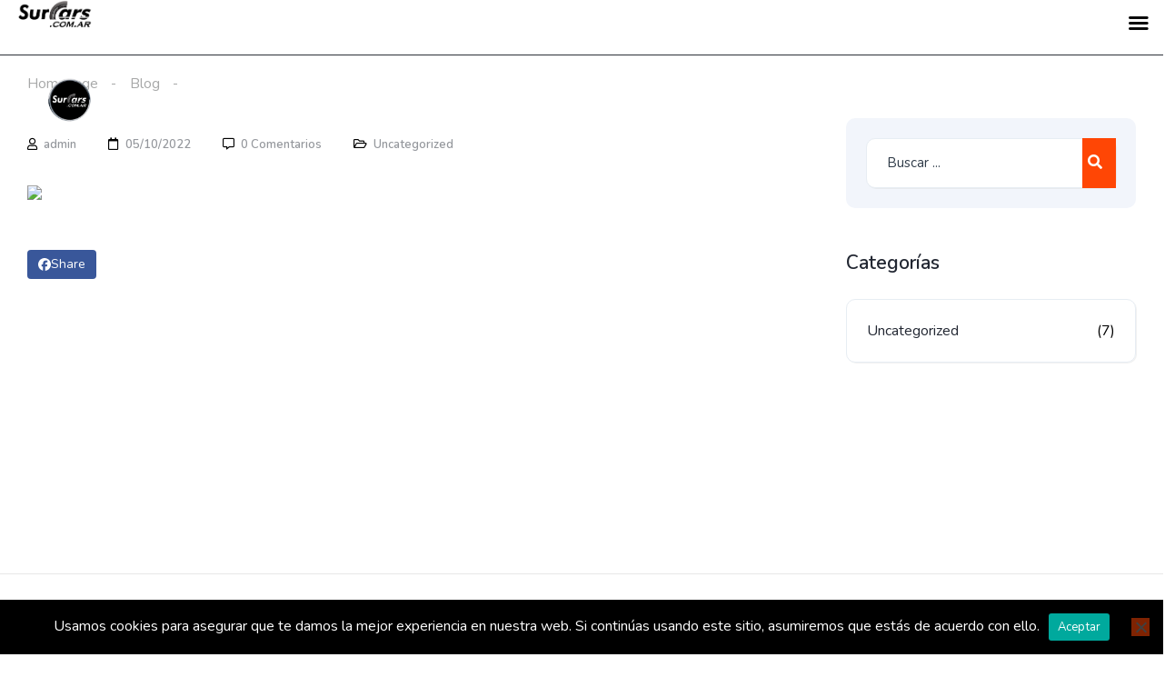

--- FILE ---
content_type: text/html; charset=UTF-8
request_url: https://surcars.com.ar/23617/
body_size: 20598
content:
<!DOCTYPE html>
<html lang="es">
<head>
    <meta charset="UTF-8">
    <meta name="viewport" content="width=device-width, initial-scale=1">
    <link rel="profile" href="http://gmpg.org/xfn/11">
    <link rel="pingback" href="https://surcars.com.ar/xmlrpc.php">

    <title>Tu Concesionaria Online</title>
<meta name='robots' content='max-image-preview:large' />

<!-- Open Graph Meta Tags generated by Blog2Social 831 - https://www.blog2social.com -->
<meta property="og:title" content=""/>
<meta property="og:description" content=""/>
<meta property="og:url" content="https://surcars.com.ar/23617/"/>
<meta property="og:image" content="https://surcars.com.ar/file:///private/var/mobile/Containers/Shared/AppGroup/34CC8E00-4A9B-437A-8E0D-5B37421E3BDF/Media/image_0c432a98-078b-4010-830a-158dbf6c716f.jpg"/>
<meta property="og:type" content="article"/>
<meta property="og:article:published_time" content="2022-05-10 11:50:21"/>
<meta property="og:article:modified_time" content="2022-05-10 11:50:21"/>
<!-- Open Graph Meta Tags generated by Blog2Social 831 - https://www.blog2social.com -->

<!-- Twitter Card generated by Blog2Social 831 - https://www.blog2social.com -->
<meta name="twitter:card" content="summary_large_image">
<meta name="twitter:title" content=""/>
<meta name="twitter:description" content=""/>
<meta name="twitter:image" content="https://surcars.com.ar/file:///private/var/mobile/Containers/Shared/AppGroup/34CC8E00-4A9B-437A-8E0D-5B37421E3BDF/Media/image_0c432a98-078b-4010-830a-158dbf6c716f.jpg"/>
<!-- Twitter Card generated by Blog2Social 831 - https://www.blog2social.com -->
<meta name="author" content="admin"/>
<link rel='dns-prefetch' href='//stats.wp.com' />
<link rel='dns-prefetch' href='//fonts.googleapis.com' />
<link rel='preconnect' href='//i0.wp.com' />
<link rel='preconnect' href='//c0.wp.com' />
<link rel="alternate" title="oEmbed (JSON)" type="application/json+oembed" href="https://surcars.com.ar/wp-json/oembed/1.0/embed?url=https%3A%2F%2Fsurcars.com.ar%2F23617%2F" />
<link rel="alternate" title="oEmbed (XML)" type="text/xml+oembed" href="https://surcars.com.ar/wp-json/oembed/1.0/embed?url=https%3A%2F%2Fsurcars.com.ar%2F23617%2F&#038;format=xml" />
		<!-- This site uses the Google Analytics by MonsterInsights plugin v9.10.0 - Using Analytics tracking - https://www.monsterinsights.com/ -->
							<script src="//www.googletagmanager.com/gtag/js?id=G-HXT0MWYNM7"  data-cfasync="false" data-wpfc-render="false" type="text/javascript" async></script>
			<script data-cfasync="false" data-wpfc-render="false" type="text/javascript">
				var mi_version = '9.10.0';
				var mi_track_user = true;
				var mi_no_track_reason = '';
								var MonsterInsightsDefaultLocations = {"page_location":"https:\/\/surcars.com.ar\/23617\/"};
								if ( typeof MonsterInsightsPrivacyGuardFilter === 'function' ) {
					var MonsterInsightsLocations = (typeof MonsterInsightsExcludeQuery === 'object') ? MonsterInsightsPrivacyGuardFilter( MonsterInsightsExcludeQuery ) : MonsterInsightsPrivacyGuardFilter( MonsterInsightsDefaultLocations );
				} else {
					var MonsterInsightsLocations = (typeof MonsterInsightsExcludeQuery === 'object') ? MonsterInsightsExcludeQuery : MonsterInsightsDefaultLocations;
				}

								var disableStrs = [
										'ga-disable-G-HXT0MWYNM7',
									];

				/* Function to detect opted out users */
				function __gtagTrackerIsOptedOut() {
					for (var index = 0; index < disableStrs.length; index++) {
						if (document.cookie.indexOf(disableStrs[index] + '=true') > -1) {
							return true;
						}
					}

					return false;
				}

				/* Disable tracking if the opt-out cookie exists. */
				if (__gtagTrackerIsOptedOut()) {
					for (var index = 0; index < disableStrs.length; index++) {
						window[disableStrs[index]] = true;
					}
				}

				/* Opt-out function */
				function __gtagTrackerOptout() {
					for (var index = 0; index < disableStrs.length; index++) {
						document.cookie = disableStrs[index] + '=true; expires=Thu, 31 Dec 2099 23:59:59 UTC; path=/';
						window[disableStrs[index]] = true;
					}
				}

				if ('undefined' === typeof gaOptout) {
					function gaOptout() {
						__gtagTrackerOptout();
					}
				}
								window.dataLayer = window.dataLayer || [];

				window.MonsterInsightsDualTracker = {
					helpers: {},
					trackers: {},
				};
				if (mi_track_user) {
					function __gtagDataLayer() {
						dataLayer.push(arguments);
					}

					function __gtagTracker(type, name, parameters) {
						if (!parameters) {
							parameters = {};
						}

						if (parameters.send_to) {
							__gtagDataLayer.apply(null, arguments);
							return;
						}

						if (type === 'event') {
														parameters.send_to = monsterinsights_frontend.v4_id;
							var hookName = name;
							if (typeof parameters['event_category'] !== 'undefined') {
								hookName = parameters['event_category'] + ':' + name;
							}

							if (typeof MonsterInsightsDualTracker.trackers[hookName] !== 'undefined') {
								MonsterInsightsDualTracker.trackers[hookName](parameters);
							} else {
								__gtagDataLayer('event', name, parameters);
							}
							
						} else {
							__gtagDataLayer.apply(null, arguments);
						}
					}

					__gtagTracker('js', new Date());
					__gtagTracker('set', {
						'developer_id.dZGIzZG': true,
											});
					if ( MonsterInsightsLocations.page_location ) {
						__gtagTracker('set', MonsterInsightsLocations);
					}
										__gtagTracker('config', 'G-HXT0MWYNM7', {"forceSSL":"true","link_attribution":"true"} );
										window.gtag = __gtagTracker;										(function () {
						/* https://developers.google.com/analytics/devguides/collection/analyticsjs/ */
						/* ga and __gaTracker compatibility shim. */
						var noopfn = function () {
							return null;
						};
						var newtracker = function () {
							return new Tracker();
						};
						var Tracker = function () {
							return null;
						};
						var p = Tracker.prototype;
						p.get = noopfn;
						p.set = noopfn;
						p.send = function () {
							var args = Array.prototype.slice.call(arguments);
							args.unshift('send');
							__gaTracker.apply(null, args);
						};
						var __gaTracker = function () {
							var len = arguments.length;
							if (len === 0) {
								return;
							}
							var f = arguments[len - 1];
							if (typeof f !== 'object' || f === null || typeof f.hitCallback !== 'function') {
								if ('send' === arguments[0]) {
									var hitConverted, hitObject = false, action;
									if ('event' === arguments[1]) {
										if ('undefined' !== typeof arguments[3]) {
											hitObject = {
												'eventAction': arguments[3],
												'eventCategory': arguments[2],
												'eventLabel': arguments[4],
												'value': arguments[5] ? arguments[5] : 1,
											}
										}
									}
									if ('pageview' === arguments[1]) {
										if ('undefined' !== typeof arguments[2]) {
											hitObject = {
												'eventAction': 'page_view',
												'page_path': arguments[2],
											}
										}
									}
									if (typeof arguments[2] === 'object') {
										hitObject = arguments[2];
									}
									if (typeof arguments[5] === 'object') {
										Object.assign(hitObject, arguments[5]);
									}
									if ('undefined' !== typeof arguments[1].hitType) {
										hitObject = arguments[1];
										if ('pageview' === hitObject.hitType) {
											hitObject.eventAction = 'page_view';
										}
									}
									if (hitObject) {
										action = 'timing' === arguments[1].hitType ? 'timing_complete' : hitObject.eventAction;
										hitConverted = mapArgs(hitObject);
										__gtagTracker('event', action, hitConverted);
									}
								}
								return;
							}

							function mapArgs(args) {
								var arg, hit = {};
								var gaMap = {
									'eventCategory': 'event_category',
									'eventAction': 'event_action',
									'eventLabel': 'event_label',
									'eventValue': 'event_value',
									'nonInteraction': 'non_interaction',
									'timingCategory': 'event_category',
									'timingVar': 'name',
									'timingValue': 'value',
									'timingLabel': 'event_label',
									'page': 'page_path',
									'location': 'page_location',
									'title': 'page_title',
									'referrer' : 'page_referrer',
								};
								for (arg in args) {
																		if (!(!args.hasOwnProperty(arg) || !gaMap.hasOwnProperty(arg))) {
										hit[gaMap[arg]] = args[arg];
									} else {
										hit[arg] = args[arg];
									}
								}
								return hit;
							}

							try {
								f.hitCallback();
							} catch (ex) {
							}
						};
						__gaTracker.create = newtracker;
						__gaTracker.getByName = newtracker;
						__gaTracker.getAll = function () {
							return [];
						};
						__gaTracker.remove = noopfn;
						__gaTracker.loaded = true;
						window['__gaTracker'] = __gaTracker;
					})();
									} else {
										console.log("");
					(function () {
						function __gtagTracker() {
							return null;
						}

						window['__gtagTracker'] = __gtagTracker;
						window['gtag'] = __gtagTracker;
					})();
									}
			</script>
							<!-- / Google Analytics by MonsterInsights -->
		<style id='wp-img-auto-sizes-contain-inline-css' type='text/css'>
img:is([sizes=auto i],[sizes^="auto," i]){contain-intrinsic-size:3000px 1500px}
/*# sourceURL=wp-img-auto-sizes-contain-inline-css */
</style>
<link rel='stylesheet' id='rm_material_icons-css' href='https://surcars.com.ar/wp-content/plugins/custom-registration-form-builder-with-submission-manager/admin/css/material-icons.css?ver=6.9' type='text/css' media='all' />
<link rel='stylesheet' id='elementor-frontend-css' href='https://surcars.com.ar/wp-content/uploads/elementor/css/custom-frontend.min.css?ver=1769231826' type='text/css' media='all' />
<link rel='stylesheet' id='elementor-post-12261-css' href='https://surcars.com.ar/wp-content/uploads/elementor/css/post-12261.css?ver=1769240308' type='text/css' media='all' />
<link rel='stylesheet' id='elementor-post-13444-css' href='https://surcars.com.ar/wp-content/uploads/elementor/css/post-13444.css?ver=1769231826' type='text/css' media='all' />
<style id='wp-emoji-styles-inline-css' type='text/css'>

	img.wp-smiley, img.emoji {
		display: inline !important;
		border: none !important;
		box-shadow: none !important;
		height: 1em !important;
		width: 1em !important;
		margin: 0 0.07em !important;
		vertical-align: -0.1em !important;
		background: none !important;
		padding: 0 !important;
	}
/*# sourceURL=wp-emoji-styles-inline-css */
</style>
<link rel='stylesheet' id='wp-block-library-css' href='https://c0.wp.com/c/6.9/wp-includes/css/dist/block-library/style.min.css' type='text/css' media='all' />
<style id='global-styles-inline-css' type='text/css'>
:root{--wp--preset--aspect-ratio--square: 1;--wp--preset--aspect-ratio--4-3: 4/3;--wp--preset--aspect-ratio--3-4: 3/4;--wp--preset--aspect-ratio--3-2: 3/2;--wp--preset--aspect-ratio--2-3: 2/3;--wp--preset--aspect-ratio--16-9: 16/9;--wp--preset--aspect-ratio--9-16: 9/16;--wp--preset--color--black: #000000;--wp--preset--color--cyan-bluish-gray: #abb8c3;--wp--preset--color--white: #ffffff;--wp--preset--color--pale-pink: #f78da7;--wp--preset--color--vivid-red: #cf2e2e;--wp--preset--color--luminous-vivid-orange: #ff6900;--wp--preset--color--luminous-vivid-amber: #fcb900;--wp--preset--color--light-green-cyan: #7bdcb5;--wp--preset--color--vivid-green-cyan: #00d084;--wp--preset--color--pale-cyan-blue: #8ed1fc;--wp--preset--color--vivid-cyan-blue: #0693e3;--wp--preset--color--vivid-purple: #9b51e0;--wp--preset--gradient--vivid-cyan-blue-to-vivid-purple: linear-gradient(135deg,rgb(6,147,227) 0%,rgb(155,81,224) 100%);--wp--preset--gradient--light-green-cyan-to-vivid-green-cyan: linear-gradient(135deg,rgb(122,220,180) 0%,rgb(0,208,130) 100%);--wp--preset--gradient--luminous-vivid-amber-to-luminous-vivid-orange: linear-gradient(135deg,rgb(252,185,0) 0%,rgb(255,105,0) 100%);--wp--preset--gradient--luminous-vivid-orange-to-vivid-red: linear-gradient(135deg,rgb(255,105,0) 0%,rgb(207,46,46) 100%);--wp--preset--gradient--very-light-gray-to-cyan-bluish-gray: linear-gradient(135deg,rgb(238,238,238) 0%,rgb(169,184,195) 100%);--wp--preset--gradient--cool-to-warm-spectrum: linear-gradient(135deg,rgb(74,234,220) 0%,rgb(151,120,209) 20%,rgb(207,42,186) 40%,rgb(238,44,130) 60%,rgb(251,105,98) 80%,rgb(254,248,76) 100%);--wp--preset--gradient--blush-light-purple: linear-gradient(135deg,rgb(255,206,236) 0%,rgb(152,150,240) 100%);--wp--preset--gradient--blush-bordeaux: linear-gradient(135deg,rgb(254,205,165) 0%,rgb(254,45,45) 50%,rgb(107,0,62) 100%);--wp--preset--gradient--luminous-dusk: linear-gradient(135deg,rgb(255,203,112) 0%,rgb(199,81,192) 50%,rgb(65,88,208) 100%);--wp--preset--gradient--pale-ocean: linear-gradient(135deg,rgb(255,245,203) 0%,rgb(182,227,212) 50%,rgb(51,167,181) 100%);--wp--preset--gradient--electric-grass: linear-gradient(135deg,rgb(202,248,128) 0%,rgb(113,206,126) 100%);--wp--preset--gradient--midnight: linear-gradient(135deg,rgb(2,3,129) 0%,rgb(40,116,252) 100%);--wp--preset--font-size--small: 13px;--wp--preset--font-size--medium: 20px;--wp--preset--font-size--large: 36px;--wp--preset--font-size--x-large: 42px;--wp--preset--spacing--20: 0.44rem;--wp--preset--spacing--30: 0.67rem;--wp--preset--spacing--40: 1rem;--wp--preset--spacing--50: 1.5rem;--wp--preset--spacing--60: 2.25rem;--wp--preset--spacing--70: 3.38rem;--wp--preset--spacing--80: 5.06rem;--wp--preset--shadow--natural: 6px 6px 9px rgba(0, 0, 0, 0.2);--wp--preset--shadow--deep: 12px 12px 50px rgba(0, 0, 0, 0.4);--wp--preset--shadow--sharp: 6px 6px 0px rgba(0, 0, 0, 0.2);--wp--preset--shadow--outlined: 6px 6px 0px -3px rgb(255, 255, 255), 6px 6px rgb(0, 0, 0);--wp--preset--shadow--crisp: 6px 6px 0px rgb(0, 0, 0);}:where(.is-layout-flex){gap: 0.5em;}:where(.is-layout-grid){gap: 0.5em;}body .is-layout-flex{display: flex;}.is-layout-flex{flex-wrap: wrap;align-items: center;}.is-layout-flex > :is(*, div){margin: 0;}body .is-layout-grid{display: grid;}.is-layout-grid > :is(*, div){margin: 0;}:where(.wp-block-columns.is-layout-flex){gap: 2em;}:where(.wp-block-columns.is-layout-grid){gap: 2em;}:where(.wp-block-post-template.is-layout-flex){gap: 1.25em;}:where(.wp-block-post-template.is-layout-grid){gap: 1.25em;}.has-black-color{color: var(--wp--preset--color--black) !important;}.has-cyan-bluish-gray-color{color: var(--wp--preset--color--cyan-bluish-gray) !important;}.has-white-color{color: var(--wp--preset--color--white) !important;}.has-pale-pink-color{color: var(--wp--preset--color--pale-pink) !important;}.has-vivid-red-color{color: var(--wp--preset--color--vivid-red) !important;}.has-luminous-vivid-orange-color{color: var(--wp--preset--color--luminous-vivid-orange) !important;}.has-luminous-vivid-amber-color{color: var(--wp--preset--color--luminous-vivid-amber) !important;}.has-light-green-cyan-color{color: var(--wp--preset--color--light-green-cyan) !important;}.has-vivid-green-cyan-color{color: var(--wp--preset--color--vivid-green-cyan) !important;}.has-pale-cyan-blue-color{color: var(--wp--preset--color--pale-cyan-blue) !important;}.has-vivid-cyan-blue-color{color: var(--wp--preset--color--vivid-cyan-blue) !important;}.has-vivid-purple-color{color: var(--wp--preset--color--vivid-purple) !important;}.has-black-background-color{background-color: var(--wp--preset--color--black) !important;}.has-cyan-bluish-gray-background-color{background-color: var(--wp--preset--color--cyan-bluish-gray) !important;}.has-white-background-color{background-color: var(--wp--preset--color--white) !important;}.has-pale-pink-background-color{background-color: var(--wp--preset--color--pale-pink) !important;}.has-vivid-red-background-color{background-color: var(--wp--preset--color--vivid-red) !important;}.has-luminous-vivid-orange-background-color{background-color: var(--wp--preset--color--luminous-vivid-orange) !important;}.has-luminous-vivid-amber-background-color{background-color: var(--wp--preset--color--luminous-vivid-amber) !important;}.has-light-green-cyan-background-color{background-color: var(--wp--preset--color--light-green-cyan) !important;}.has-vivid-green-cyan-background-color{background-color: var(--wp--preset--color--vivid-green-cyan) !important;}.has-pale-cyan-blue-background-color{background-color: var(--wp--preset--color--pale-cyan-blue) !important;}.has-vivid-cyan-blue-background-color{background-color: var(--wp--preset--color--vivid-cyan-blue) !important;}.has-vivid-purple-background-color{background-color: var(--wp--preset--color--vivid-purple) !important;}.has-black-border-color{border-color: var(--wp--preset--color--black) !important;}.has-cyan-bluish-gray-border-color{border-color: var(--wp--preset--color--cyan-bluish-gray) !important;}.has-white-border-color{border-color: var(--wp--preset--color--white) !important;}.has-pale-pink-border-color{border-color: var(--wp--preset--color--pale-pink) !important;}.has-vivid-red-border-color{border-color: var(--wp--preset--color--vivid-red) !important;}.has-luminous-vivid-orange-border-color{border-color: var(--wp--preset--color--luminous-vivid-orange) !important;}.has-luminous-vivid-amber-border-color{border-color: var(--wp--preset--color--luminous-vivid-amber) !important;}.has-light-green-cyan-border-color{border-color: var(--wp--preset--color--light-green-cyan) !important;}.has-vivid-green-cyan-border-color{border-color: var(--wp--preset--color--vivid-green-cyan) !important;}.has-pale-cyan-blue-border-color{border-color: var(--wp--preset--color--pale-cyan-blue) !important;}.has-vivid-cyan-blue-border-color{border-color: var(--wp--preset--color--vivid-cyan-blue) !important;}.has-vivid-purple-border-color{border-color: var(--wp--preset--color--vivid-purple) !important;}.has-vivid-cyan-blue-to-vivid-purple-gradient-background{background: var(--wp--preset--gradient--vivid-cyan-blue-to-vivid-purple) !important;}.has-light-green-cyan-to-vivid-green-cyan-gradient-background{background: var(--wp--preset--gradient--light-green-cyan-to-vivid-green-cyan) !important;}.has-luminous-vivid-amber-to-luminous-vivid-orange-gradient-background{background: var(--wp--preset--gradient--luminous-vivid-amber-to-luminous-vivid-orange) !important;}.has-luminous-vivid-orange-to-vivid-red-gradient-background{background: var(--wp--preset--gradient--luminous-vivid-orange-to-vivid-red) !important;}.has-very-light-gray-to-cyan-bluish-gray-gradient-background{background: var(--wp--preset--gradient--very-light-gray-to-cyan-bluish-gray) !important;}.has-cool-to-warm-spectrum-gradient-background{background: var(--wp--preset--gradient--cool-to-warm-spectrum) !important;}.has-blush-light-purple-gradient-background{background: var(--wp--preset--gradient--blush-light-purple) !important;}.has-blush-bordeaux-gradient-background{background: var(--wp--preset--gradient--blush-bordeaux) !important;}.has-luminous-dusk-gradient-background{background: var(--wp--preset--gradient--luminous-dusk) !important;}.has-pale-ocean-gradient-background{background: var(--wp--preset--gradient--pale-ocean) !important;}.has-electric-grass-gradient-background{background: var(--wp--preset--gradient--electric-grass) !important;}.has-midnight-gradient-background{background: var(--wp--preset--gradient--midnight) !important;}.has-small-font-size{font-size: var(--wp--preset--font-size--small) !important;}.has-medium-font-size{font-size: var(--wp--preset--font-size--medium) !important;}.has-large-font-size{font-size: var(--wp--preset--font-size--large) !important;}.has-x-large-font-size{font-size: var(--wp--preset--font-size--x-large) !important;}
/*# sourceURL=global-styles-inline-css */
</style>

<style id='classic-theme-styles-inline-css' type='text/css'>
/*! This file is auto-generated */
.wp-block-button__link{color:#fff;background-color:#32373c;border-radius:9999px;box-shadow:none;text-decoration:none;padding:calc(.667em + 2px) calc(1.333em + 2px);font-size:1.125em}.wp-block-file__button{background:#32373c;color:#fff;text-decoration:none}
/*# sourceURL=/wp-includes/css/classic-themes.min.css */
</style>
<link rel='stylesheet' id='wp-components-css' href='https://c0.wp.com/c/6.9/wp-includes/css/dist/components/style.min.css' type='text/css' media='all' />
<link rel='stylesheet' id='wp-preferences-css' href='https://c0.wp.com/c/6.9/wp-includes/css/dist/preferences/style.min.css' type='text/css' media='all' />
<link rel='stylesheet' id='wp-block-editor-css' href='https://c0.wp.com/c/6.9/wp-includes/css/dist/block-editor/style.min.css' type='text/css' media='all' />
<link rel='stylesheet' id='popup-maker-block-library-style-css' href='https://surcars.com.ar/wp-content/plugins/popup-maker/dist/packages/block-library-style.css?ver=dbea705cfafe089d65f1' type='text/css' media='all' />
<link rel='stylesheet' id='contact-form-7-css' href='https://surcars.com.ar/wp-content/plugins/contact-form-7/includes/css/styles.css?ver=6.1.4' type='text/css' media='all' />
<link rel='stylesheet' id='cookie-notice-front-css' href='https://surcars.com.ar/wp-content/plugins/cookie-notice/css/front.min.css?ver=2.5.11' type='text/css' media='all' />
<link rel='stylesheet' id='elementor-post-17867-css' href='https://surcars.com.ar/wp-content/uploads/elementor/css/post-17867.css?ver=1769231826' type='text/css' media='all' />
<link rel='stylesheet' id='font-awesome-5-all-css' href='https://surcars.com.ar/wp-content/plugins/elementor/assets/lib/font-awesome/css/all.min.css?ver=3.29.2' type='text/css' media='all' />
<link rel='stylesheet' id='font-awesome-4-shim-css' href='https://surcars.com.ar/wp-content/plugins/elementor/assets/lib/font-awesome/css/v4-shims.min.css?ver=3.29.2' type='text/css' media='all' />
<link rel='stylesheet' id='vehica-css' href='https://surcars.com.ar/wp-content/themes/vehica/style.css?ver=1.0.96' type='text/css' media='all' />
<style id='vehica-inline-css' type='text/css'>
 body, textarea, input, button{font-family:'Nunito', Arial,Helvetica,sans-serif!important}h1, h2, h3, h4, h5, h6{font-family:'Nunito', Arial,Helvetica,sans-serif}:root{--primary:#000000;--primary-light:rgba(0,0,0,0.1)}
/*# sourceURL=vehica-inline-css */
</style>
<link rel='stylesheet' id='mm-compiled-options-mobmenu-css' href='https://surcars.com.ar/wp-content/uploads/dynamic-mobmenu.css?ver=2.8.7-288' type='text/css' media='all' />
<link rel='stylesheet' id='mm-google-webfont-dosis-css' href='//fonts.googleapis.com/css?family=Dosis%3Ainherit%2C400&#038;subset=latin%2Clatin-ext&#038;ver=6.9' type='text/css' media='all' />
<link rel='stylesheet' id='font-awesome-5-css' href='https://surcars.com.ar/wp-content/plugins/vehica-core/assets/css/all.min.css?ver=6.9' type='text/css' media='all' />
<link rel='stylesheet' id='vue-select-css' href='https://surcars.com.ar/wp-content/plugins/vehica-core/assets/css/vue-select.min.css?ver=6.9' type='text/css' media='all' />
<link rel='stylesheet' id='cssmobmenu-icons-css' href='https://surcars.com.ar/wp-content/plugins/mobile-menu/includes/css/mobmenu-icons.css?ver=6.9' type='text/css' media='all' />
<link rel='stylesheet' id='cssmobmenu-css' href='https://surcars.com.ar/wp-content/plugins/mobile-menu/includes/css/mobmenu.css?ver=2.8.7' type='text/css' media='all' />
<link rel='stylesheet' id='google-font-nunito-css' href='https://fonts.googleapis.com/css?family=Nunito%3A300%2C300italic%2C400%2C400italic%2C500%2C500italic%2C600%2C600italic%2C700%2C700italic%2C800%2C800italic%2C900%2C900italic&#038;ver=6.9' type='text/css' media='all' />
<link rel='stylesheet' id='elementor-gf-local-roboto-css' href='https://surcars.com.ar/wp-content/uploads/elementor/google-fonts/css/roboto.css?ver=1741012590' type='text/css' media='all' />
<link rel='stylesheet' id='elementor-gf-local-robotoslab-css' href='https://surcars.com.ar/wp-content/uploads/elementor/google-fonts/css/robotoslab.css?ver=1741012618' type='text/css' media='all' />
<script type="text/javascript" src="https://c0.wp.com/c/6.9/wp-includes/js/jquery/jquery.min.js" id="jquery-core-js"></script>
<script type="text/javascript" src="https://c0.wp.com/c/6.9/wp-includes/js/jquery/jquery-migrate.min.js" id="jquery-migrate-js"></script>
<script type="text/javascript" src="https://surcars.com.ar/wp-content/plugins/google-analytics-for-wordpress/assets/js/frontend-gtag.min.js?ver=9.10.0" id="monsterinsights-frontend-script-js" async="async" data-wp-strategy="async"></script>
<script data-cfasync="false" data-wpfc-render="false" type="text/javascript" id='monsterinsights-frontend-script-js-extra'>/* <![CDATA[ */
var monsterinsights_frontend = {"js_events_tracking":"true","download_extensions":"doc,pdf,ppt,zip,xls,docx,pptx,xlsx","inbound_paths":"[{\"path\":\"\\\/go\\\/\",\"label\":\"affiliate\"},{\"path\":\"\\\/recommend\\\/\",\"label\":\"affiliate\"}]","home_url":"https:\/\/surcars.com.ar","hash_tracking":"false","v4_id":"G-HXT0MWYNM7"};/* ]]> */
</script>
<script type="text/javascript" id="cookie-notice-front-js-before">
/* <![CDATA[ */
var cnArgs = {"ajaxUrl":"https:\/\/surcars.com.ar\/wp-admin\/admin-ajax.php","nonce":"46aa464d6f","hideEffect":"fade","position":"bottom","onScroll":false,"onScrollOffset":100,"onClick":false,"cookieName":"cookie_notice_accepted","cookieTime":2592000,"cookieTimeRejected":2592000,"globalCookie":false,"redirection":false,"cache":false,"revokeCookies":false,"revokeCookiesOpt":"automatic"};

//# sourceURL=cookie-notice-front-js-before
/* ]]> */
</script>
<script type="text/javascript" src="https://surcars.com.ar/wp-content/plugins/cookie-notice/js/front.min.js?ver=2.5.11" id="cookie-notice-front-js"></script>
<script type="text/javascript" src="https://surcars.com.ar/wp-content/plugins/elementor/assets/lib/font-awesome/js/v4-shims.min.js?ver=3.29.2" id="font-awesome-4-shim-js"></script>
<script type="text/javascript" id="lazysizes-js-before">
/* <![CDATA[ */
        window.lazySizesConfig = window.lazySizesConfig || {};
        window.lazySizesConfig.loadMode = 1
        window.lazySizesConfig.init = 0
        
//# sourceURL=lazysizes-js-before
/* ]]> */
</script>
<script type="text/javascript" src="https://surcars.com.ar/wp-content/plugins/vehica-core/assets/js/lazysizes.min.js?ver=6.9" id="lazysizes-js"></script>
<script type="text/javascript" src="https://surcars.com.ar/wp-content/plugins/mobile-menu/includes/js/mobmenu.js?ver=2.8.7" id="mobmenujs-js"></script>
<link rel="https://api.w.org/" href="https://surcars.com.ar/wp-json/" /><link rel="alternate" title="JSON" type="application/json" href="https://surcars.com.ar/wp-json/wp/v2/posts/23617" /><link rel="EditURI" type="application/rsd+xml" title="RSD" href="https://surcars.com.ar/xmlrpc.php?rsd" />
<meta name="generator" content="WordPress 6.9" />
<link rel="canonical" href="https://surcars.com.ar/23617/" />
<link rel='shortlink' href='https://surcars.com.ar/?p=23617' />
        <meta property="og:url" content="https://surcars.com.ar/23617/"/>
        <meta property="og:type" content="article"/>
        <meta property="og:title" content=""/>
        <meta property="og:description" content=""/>
        	<style>img#wpstats{display:none}</style>
		<meta name="generator" content="Elementor 3.29.2; features: e_font_icon_svg, additional_custom_breakpoints, e_local_google_fonts, e_element_cache; settings: css_print_method-external, google_font-enabled, font_display-auto">
<link rel="preconnect" href="//code.tidio.co">			<style>
				.e-con.e-parent:nth-of-type(n+4):not(.e-lazyloaded):not(.e-no-lazyload),
				.e-con.e-parent:nth-of-type(n+4):not(.e-lazyloaded):not(.e-no-lazyload) * {
					background-image: none !important;
				}
				@media screen and (max-height: 1024px) {
					.e-con.e-parent:nth-of-type(n+3):not(.e-lazyloaded):not(.e-no-lazyload),
					.e-con.e-parent:nth-of-type(n+3):not(.e-lazyloaded):not(.e-no-lazyload) * {
						background-image: none !important;
					}
				}
				@media screen and (max-height: 640px) {
					.e-con.e-parent:nth-of-type(n+2):not(.e-lazyloaded):not(.e-no-lazyload),
					.e-con.e-parent:nth-of-type(n+2):not(.e-lazyloaded):not(.e-no-lazyload) * {
						background-image: none !important;
					}
				}
			</style>
						<meta name="theme-color" content="#CB2020">
			
<!-- Jetpack Open Graph Tags -->
<meta property="og:type" content="article" />
<meta property="og:title" content=" " />
<meta property="og:url" content="https://surcars.com.ar/23617/" />
<meta property="og:description" content="Visita la entrada para saber más." />
<meta property="article:published_time" content="2022-05-10T14:50:21+00:00" />
<meta property="article:modified_time" content="2022-05-10T14:50:21+00:00" />
<meta property="og:site_name" content="Tu Concesionaria Online" />
<meta property="og:image" content="https://i0.wp.com/surcars.com.ar/wp-content/uploads/2025/07/Diseno-sin-titulo-23.png?fit=940%2C788&#038;ssl=1" />
<meta property="og:image:width" content="940" />
<meta property="og:image:height" content="788" />
<meta property="og:image:alt" content="" />
<meta property="og:locale" content="es_ES" />
<meta name="twitter:text:title" content="Tu Concesionaria Online" />
<meta name="twitter:image" content="https://i0.wp.com/surcars.com.ar/wp-content/uploads/2021/05/cropped-logo-surcars-redondo-1.png?fit=240%2C240&amp;ssl=1" />
<meta name="twitter:card" content="summary" />
<meta name="twitter:description" content="Visita la entrada para saber más." />

<!-- End Jetpack Open Graph Tags -->
	<link rel="icon" href="https://i0.wp.com/surcars.com.ar/wp-content/uploads/2021/05/cropped-logo-surcars-redondo-1.png?fit=32%2C32&#038;ssl=1" sizes="32x32" />
<link rel="icon" href="https://i0.wp.com/surcars.com.ar/wp-content/uploads/2021/05/cropped-logo-surcars-redondo-1.png?fit=192%2C192&#038;ssl=1" sizes="192x192" />
<link rel="apple-touch-icon" href="https://i0.wp.com/surcars.com.ar/wp-content/uploads/2021/05/cropped-logo-surcars-redondo-1.png?fit=180%2C180&#038;ssl=1" />
<meta name="msapplication-TileImage" content="https://i0.wp.com/surcars.com.ar/wp-content/uploads/2021/05/cropped-logo-surcars-redondo-1.png?fit=270%2C270&#038;ssl=1" />
<link rel='stylesheet' id='widget-spacer-css' href='https://surcars.com.ar/wp-content/plugins/elementor/assets/css/widget-spacer.min.css?ver=3.29.2' type='text/css' media='all' />
<link rel='stylesheet' id='widget-divider-css' href='https://surcars.com.ar/wp-content/plugins/elementor/assets/css/widget-divider.min.css?ver=3.29.2' type='text/css' media='all' />
<link rel='stylesheet' id='swiper-css' href='https://surcars.com.ar/wp-content/plugins/elementor/assets/lib/swiper/v8/css/swiper.min.css?ver=8.4.5' type='text/css' media='all' />
<link rel='stylesheet' id='e-swiper-css' href='https://surcars.com.ar/wp-content/plugins/elementor/assets/css/conditionals/e-swiper.min.css?ver=3.29.2' type='text/css' media='all' />
</head>
<body class="wp-singular post-template-default single single-post postid-23617 single-format-standard wp-custom-logo wp-theme-vehica cookies-not-set eio-default vehica-version-1.0.96 mob-menu-slideout-over elementor-default elementor-kit-17867">


    		<div data-elementor-type="wp-post" data-elementor-id="13444" class="elementor elementor-13444" data-elementor-post-type="vehica_template">
						<section class="elementor-section elementor-top-section elementor-element elementor-element-97f8a3c elementor-section-stretched elementor-section-full_width elementor-section-height-default elementor-section-height-default" data-id="97f8a3c" data-element_type="section" data-settings="{&quot;stretch_section&quot;:&quot;section-stretched&quot;,&quot;background_background&quot;:&quot;classic&quot;}">
						<div class="elementor-container elementor-column-gap-default">
					<div class="elementor-column elementor-col-100 elementor-top-column elementor-element elementor-element-73bbc28" data-id="73bbc28" data-element_type="column">
			<div class="elementor-widget-wrap elementor-element-populated">
						<div class="elementor-element elementor-element-c5bb9ce elementor-widget elementor-widget-vehica_menu_general_widget" data-id="c5bb9ce" data-element_type="widget" data-settings="{&quot;logo_max_height&quot;:{&quot;unit&quot;:&quot;px&quot;,&quot;size&quot;:80,&quot;sizes&quot;:[]},&quot;logo_max_height_tablet&quot;:{&quot;unit&quot;:&quot;px&quot;,&quot;size&quot;:32,&quot;sizes&quot;:[]},&quot;logo_max_height_mobile&quot;:{&quot;unit&quot;:&quot;px&quot;,&quot;size&quot;:&quot;&quot;,&quot;sizes&quot;:[]},&quot;sticky_logo_height&quot;:{&quot;unit&quot;:&quot;px&quot;,&quot;size&quot;:&quot;&quot;,&quot;sizes&quot;:[]},&quot;sticky_logo_height_tablet&quot;:{&quot;unit&quot;:&quot;px&quot;,&quot;size&quot;:&quot;&quot;,&quot;sizes&quot;:[]},&quot;sticky_logo_height_mobile&quot;:{&quot;unit&quot;:&quot;px&quot;,&quot;size&quot;:&quot;&quot;,&quot;sizes&quot;:[]},&quot;button_border_radius&quot;:{&quot;unit&quot;:&quot;px&quot;,&quot;top&quot;:&quot;&quot;,&quot;right&quot;:&quot;&quot;,&quot;bottom&quot;:&quot;&quot;,&quot;left&quot;:&quot;&quot;,&quot;isLinked&quot;:true},&quot;button_border_radius_tablet&quot;:{&quot;unit&quot;:&quot;px&quot;,&quot;top&quot;:&quot;&quot;,&quot;right&quot;:&quot;&quot;,&quot;bottom&quot;:&quot;&quot;,&quot;left&quot;:&quot;&quot;,&quot;isLinked&quot;:true},&quot;button_border_radius_mobile&quot;:{&quot;unit&quot;:&quot;px&quot;,&quot;top&quot;:&quot;&quot;,&quot;right&quot;:&quot;&quot;,&quot;bottom&quot;:&quot;&quot;,&quot;left&quot;:&quot;&quot;,&quot;isLinked&quot;:true},&quot;button_border_radius_hover&quot;:{&quot;unit&quot;:&quot;px&quot;,&quot;top&quot;:&quot;&quot;,&quot;right&quot;:&quot;&quot;,&quot;bottom&quot;:&quot;&quot;,&quot;left&quot;:&quot;&quot;,&quot;isLinked&quot;:true},&quot;button_border_radius_hover_tablet&quot;:{&quot;unit&quot;:&quot;px&quot;,&quot;top&quot;:&quot;&quot;,&quot;right&quot;:&quot;&quot;,&quot;bottom&quot;:&quot;&quot;,&quot;left&quot;:&quot;&quot;,&quot;isLinked&quot;:true},&quot;button_border_radius_hover_mobile&quot;:{&quot;unit&quot;:&quot;px&quot;,&quot;top&quot;:&quot;&quot;,&quot;right&quot;:&quot;&quot;,&quot;bottom&quot;:&quot;&quot;,&quot;left&quot;:&quot;&quot;,&quot;isLinked&quot;:true},&quot;button_mobile_border_radius&quot;:{&quot;unit&quot;:&quot;px&quot;,&quot;top&quot;:&quot;&quot;,&quot;right&quot;:&quot;&quot;,&quot;bottom&quot;:&quot;&quot;,&quot;left&quot;:&quot;&quot;,&quot;isLinked&quot;:true},&quot;button_mobile_border_radius_tablet&quot;:{&quot;unit&quot;:&quot;px&quot;,&quot;top&quot;:&quot;&quot;,&quot;right&quot;:&quot;&quot;,&quot;bottom&quot;:&quot;&quot;,&quot;left&quot;:&quot;&quot;,&quot;isLinked&quot;:true},&quot;button_mobile_border_radius_mobile&quot;:{&quot;unit&quot;:&quot;px&quot;,&quot;top&quot;:&quot;&quot;,&quot;right&quot;:&quot;&quot;,&quot;bottom&quot;:&quot;&quot;,&quot;left&quot;:&quot;&quot;,&quot;isLinked&quot;:true},&quot;button_mobile_border_radius_hover&quot;:{&quot;unit&quot;:&quot;px&quot;,&quot;top&quot;:&quot;&quot;,&quot;right&quot;:&quot;&quot;,&quot;bottom&quot;:&quot;&quot;,&quot;left&quot;:&quot;&quot;,&quot;isLinked&quot;:true},&quot;button_mobile_border_radius_hover_tablet&quot;:{&quot;unit&quot;:&quot;px&quot;,&quot;top&quot;:&quot;&quot;,&quot;right&quot;:&quot;&quot;,&quot;bottom&quot;:&quot;&quot;,&quot;left&quot;:&quot;&quot;,&quot;isLinked&quot;:true},&quot;button_mobile_border_radius_hover_mobile&quot;:{&quot;unit&quot;:&quot;px&quot;,&quot;top&quot;:&quot;&quot;,&quot;right&quot;:&quot;&quot;,&quot;bottom&quot;:&quot;&quot;,&quot;left&quot;:&quot;&quot;,&quot;isLinked&quot;:true}}" data-widget_type="vehica_menu_general_widget.default">
				<div class="elementor-widget-container">
					<header class="vehica-app vehica-header vehica-header--no-submit-button vehica-header--with-dashboard-link">
            <div class="vehica-menu__transparent-wrapper">
            <div class="vehica-menu__transparent-container">
                <div class="vehica-hide-mobile vehica-hide-tablet">
                    <div class="vehica-menu__desktop">
    <div class="vehica-menu__wrapper">
        <div class="vehica-menu__left">
                            <div class="vehica-logo">
                    <a
                            href="https://surcars.com.ar"
                            title="Tu Concesionaria Online"
                    >
                        <img
                                src="https://i0.wp.com/surcars.com.ar/wp-content/uploads/2025/07/Diseno-sin-titulo-23.png?fit=300%2C251&#038;ssl=1"
                                alt="Tu Concesionaria Online"
                        >
                    </a>
                </div>

                <div class="vehica-logo vehica-logo--sticky">
                    <a
                            href="https://surcars.com.ar"
                            title="Tu Concesionaria Online"
                    >
                        <img
                                src="https://i0.wp.com/surcars.com.ar/wp-content/uploads/2025/07/Diseno-sin-titulo-23.png?fit=940%2C788&#038;ssl=1"
                                alt="Tu Concesionaria Online"
                        >
                    </a>
                </div>
            
                    </div>

        <div class="vehica-menu__sticky-submit">
            
                    </div>
    </div>
</div>
                </div>

                <div class="vehica-hide-desktop">
                    <div
            class="vehica-mobile-menu__wrapper vehica-mobile-menu__wrapper--mobile-simple-menu vehica-hide-desktop"
    >
    
    <div
                    class="vehica-mobile-menu__logo vehica-mobile-menu__logo--right"
            >
                    <div class="vehica-logo">
                <a
                        href="https://surcars.com.ar"
                        title="Tu Concesionaria Online"
                >
                    <img
                            src="https://i0.wp.com/surcars.com.ar/wp-content/uploads/2025/07/Diseno-sin-titulo-23.png?fit=300%2C251&#038;ssl=1"
                            alt="Tu Concesionaria Online"
                    >
                </a>
            </div>
            </div>

    </div>
                </div>
            </div>
        </div>
    </header>				</div>
				</div>
					</div>
		</div>
					</div>
		</section>
				<section class="elementor-section elementor-top-section elementor-element elementor-element-43ed197e elementor-section-stretched elementor-section-full_width elementor-section-height-default elementor-section-height-default" data-id="43ed197e" data-element_type="section" data-settings="{&quot;stretch_section&quot;:&quot;section-stretched&quot;}">
						<div class="elementor-container elementor-column-gap-no">
					<div class="elementor-column elementor-col-100 elementor-top-column elementor-element elementor-element-43109b77" data-id="43109b77" data-element_type="column">
			<div class="elementor-widget-wrap elementor-element-populated">
						<div class="elementor-element elementor-element-437a16e8 elementor-widget elementor-widget-vehica_template_content" data-id="437a16e8" data-element_type="widget" data-widget_type="vehica_template_content.default">
				<div class="elementor-widget-container">
							<div data-elementor-type="wp-post" data-elementor-id="12261" class="elementor elementor-12261" data-elementor-post-type="vehica_template">
						<section class="elementor-section elementor-top-section elementor-element elementor-element-ca87a0c elementor-section-boxed elementor-section-height-default elementor-section-height-default" data-id="ca87a0c" data-element_type="section">
						<div class="elementor-container elementor-column-gap-default">
					<div class="elementor-column elementor-col-100 elementor-top-column elementor-element elementor-element-517c6fa" data-id="517c6fa" data-element_type="column">
			<div class="elementor-widget-wrap elementor-element-populated">
						<div class="elementor-element elementor-element-f2205bb elementor-widget elementor-widget-vehica_breadcrumbs_general_widget" data-id="f2205bb" data-element_type="widget" data-widget_type="vehica_breadcrumbs_general_widget.default">
				<div class="elementor-widget-container">
					<div class="vehica-app">
            <div class="vehica-breadcrumbs-wrapper" v-dragscroll.pass="true">
            <div class="vehica-breadcrumbs">
                                        <div class="vehica-breadcrumbs__single">
                            <a
                                    class="vehica-breadcrumbs__link"
                                    href="https://surcars.com.ar"
                                    title="Homepage"
                            >
                                Homepage                            </a>
                            <span class="vehica-breadcrumbs__separator"></span>
                        </div>
                                                            <div class="vehica-breadcrumbs__single">
                            <a
                                    class="vehica-breadcrumbs__link"
                                    href="https://surcars.com.ar/blog/"
                                    title="Blog"
                            >
                                Blog                            </a>
                            <span class="vehica-breadcrumbs__separator"></span>
                        </div>
                                                            <span class="vehica-breadcrumbs__last">
                                    </span>
                                                </div>
        </div>
    </div>				</div>
				</div>
					</div>
		</div>
					</div>
		</section>
				<section class="elementor-section elementor-top-section elementor-element elementor-element-40dc4d8c elementor-section-boxed elementor-section-height-default elementor-section-height-default" data-id="40dc4d8c" data-element_type="section" data-settings="{&quot;background_background&quot;:&quot;classic&quot;}">
						<div class="elementor-container elementor-column-gap-default">
					<div class="elementor-column elementor-col-50 elementor-top-column elementor-element elementor-element-79a9742b" data-id="79a9742b" data-element_type="column">
			<div class="elementor-widget-wrap elementor-element-populated">
						<div class="elementor-element elementor-element-e0a1661 elementor-widget elementor-widget-vehica_name_single_post_widget" data-id="e0a1661" data-element_type="widget" data-widget_type="vehica_name_single_post_widget.default">
				<div class="elementor-widget-container">
					
<h1 class="vehica-post-field__name">
</h1>
				</div>
				</div>
				<section class="elementor-section elementor-inner-section elementor-element elementor-element-a1bbac1 elementor-section-full_width elementor-section-height-default elementor-section-height-default" data-id="a1bbac1" data-element_type="section">
						<div class="elementor-container elementor-column-gap-default">
					<div class="elementor-column elementor-col-100 elementor-inner-column elementor-element elementor-element-a65193a" data-id="a65193a" data-element_type="column">
			<div class="elementor-widget-wrap elementor-element-populated">
						<div class="elementor-element elementor-element-ce6b616 elementor-widget__width-auto elementor-widget elementor-widget-vehica_author_name_single_post_widget" data-id="ce6b616" data-element_type="widget" data-widget_type="vehica_author_name_single_post_widget.default">
				<div class="elementor-widget-container">
					<div class="vehica-post-author-name">
    <a
            href="https://surcars.com.ar/user/ginmix_ok1lkt8j/"
            title="admin"
    >
                    <i class="far fa-user"></i>
        
        admin    </a>
</div>				</div>
				</div>
				<div class="elementor-element elementor-element-d5b196e elementor-widget__width-auto elementor-widget-mobile__width-auto elementor-widget elementor-widget-vehica_date_single_post_widget" data-id="d5b196e" data-element_type="widget" data-widget_type="vehica_date_single_post_widget.default">
				<div class="elementor-widget-container">
					<div class="vehica-post-field__date">
    <i class="far fa-calendar"></i>
    <span>
    05/10/2022    </span>
</div>
				</div>
				</div>
				<div class="elementor-element elementor-element-5795957 elementor-widget__width-auto elementor-widget-mobile__width-inherit elementor-widget elementor-widget-vehica_comment_number_single_post_widget" data-id="5795957" data-element_type="widget" data-widget_type="vehica_comment_number_single_post_widget.default">
				<div class="elementor-widget-container">
					
<div class="vehica-number-of-comments">
    <i class="far fa-comment-alt"></i>

            <span>
            0            Comentarios        </span>
    </div>
				</div>
				</div>
				<div class="elementor-element elementor-element-959e34d elementor-widget__width-auto elementor-widget elementor-widget-vehica_categories_single_post_widget" data-id="959e34d" data-element_type="widget" data-widget_type="vehica_categories_single_post_widget.default">
				<div class="elementor-widget-container">
					    <div class="vehica-post-field__category__list">
        <i class="far fa-folder-open"></i>
        <a
            href="https://surcars.com.ar/category/uncategorized/"
            title="Uncategorized"
            class="vehica-post-field__category__single"
            >
            Uncategorized</a>    </div>
				</div>
				</div>
					</div>
		</div>
					</div>
		</section>
				<div class="elementor-element elementor-element-7b4ad0f elementor-widget elementor-widget-vehica_text_single_post_widget" data-id="7b4ad0f" data-element_type="widget" data-widget_type="vehica_text_single_post_widget.default">
				<div class="elementor-widget-container">
					<div class="vehica-post-field__text">
    <p><img decoding="async" src="///private/var/mobile/Containers/Shared/AppGroup/34CC8E00-4A9B-437A-8E0D-5B37421E3BDF/Media/image_0c432a98-078b-4010-830a-158dbf6c716f.jpg" class="size-full" data-wp_upload_id="image_0c432a98-078b-4010-830a-158dbf6c716f.jpg"></p>
</div>
				</div>
				</div>
				<section class="elementor-section elementor-inner-section elementor-element elementor-element-4e4cc1f elementor-section-content-middle elementor-section-full_width elementor-section-height-default elementor-section-height-default" data-id="4e4cc1f" data-element_type="section">
						<div class="elementor-container elementor-column-gap-default">
					<div class="elementor-column elementor-col-100 elementor-inner-column elementor-element elementor-element-0d78dc0" data-id="0d78dc0" data-element_type="column">
			<div class="elementor-widget-wrap elementor-element-populated">
							</div>
		</div>
					</div>
		</section>
				<section class="elementor-section elementor-inner-section elementor-element elementor-element-c0fe24c elementor-section-content-middle elementor-section-full_width elementor-section-height-default elementor-section-height-default" data-id="c0fe24c" data-element_type="section">
						<div class="elementor-container elementor-column-gap-default">
					<div class="elementor-column elementor-col-100 elementor-inner-column elementor-element elementor-element-0566eb5" data-id="0566eb5" data-element_type="column">
			<div class="elementor-widget-wrap elementor-element-populated">
						<div class="elementor-element elementor-element-8dbb6cb elementor-widget__width-auto elementor-widget elementor-widget-vehica_social_share_general_widget" data-id="8dbb6cb" data-element_type="widget" data-settings="{&quot;vehica_button_text_align&quot;:&quot;start&quot;}" data-widget_type="vehica_social_share_general_widget.default">
				<div class="elementor-widget-container">
					<div class="vehica-social-share">
            <a
                class="vehica-social-share__icon vehica-social-share__icon--facebook"
                href="https://www.facebook.com/sharer/sharer.php?u=https://surcars.com.ar/23617"
                target="_blank"
        >
            <svg xmlns="http://www.w3.org/2000/svg" viewBox="0 0 512 512">
                <!--!Font Awesome Free 6.5.1 by @fontawesome - https://fontawesome.com License - https://fontawesome.com/license/free Copyright 2024 Fonticons, Inc.-->
                <path d="M512 256C512 114.6 397.4 0 256 0S0 114.6 0 256C0 376 82.7 476.8 194.2 504.5V334.2H141.4V256h52.8V222.3c0-87.1 39.4-127.5 125-127.5c16.2 0 44.2 3.2 55.7 6.4V172c-6-.6-16.5-1-29.6-1c-42 0-58.2 15.9-58.2 57.2V256h83.6l-14.4 78.2H287V510.1C413.8 494.8 512 386.9 512 256h0z"/>
            </svg>

            Share        </a>
    
    </div>
				</div>
				</div>
					</div>
		</div>
					</div>
		</section>
				<div class="elementor-element elementor-element-583503d elementor-widget__width-inherit elementor-widget elementor-widget-vehica_comments_single_post_widget" data-id="583503d" data-element_type="widget" data-widget_type="vehica_comments_single_post_widget.default">
				<div class="elementor-widget-container">
					<div class="vehica-comments">
        </div>
				</div>
				</div>
					</div>
		</div>
				<div class="elementor-column elementor-col-50 elementor-top-column elementor-element elementor-element-7f91803f vehica-sticky" data-id="7f91803f" data-element_type="column">
			<div class="elementor-widget-wrap elementor-element-populated">
						<div class="elementor-element elementor-element-3348083b elementor-hidden-tablet elementor-hidden-phone elementor-widget elementor-widget-wp-widget-search" data-id="3348083b" data-element_type="widget" data-widget_type="wp-widget-search.default">
				<div class="elementor-widget-container">
					<form role="search" method="get" class="vehica-search-form" action="/">
    <label>
                    <span class="screen-reader-text">Buscar por:</span>
        
        <input
                class="vehica-search-field"
                type="search"
                            placeholder="Buscar ..."
                            value=""
                name="s"
        >
        <button class="vehica-search-form__button-search"><i class="fas fa-search"></i></button>
    </label>
</form>				</div>
				</div>
				<div class="elementor-element elementor-element-4833c8a6 elementor-hidden-tablet elementor-hidden-phone elementor-widget elementor-widget-spacer" data-id="4833c8a6" data-element_type="widget" data-widget_type="spacer.default">
							<div class="elementor-spacer">
			<div class="elementor-spacer-inner"></div>
		</div>
						</div>
				<div class="elementor-element elementor-element-25f554ce elementor-widget elementor-widget-wp-widget-categories" data-id="25f554ce" data-element_type="widget" data-widget_type="wp-widget-categories.default">
				<div class="elementor-widget-container">
					<h5>Categorías</h5>
			<ul>
					<li class="cat-item cat-item-1"><a href="https://surcars.com.ar/category/uncategorized/">Uncategorized</a> (7)
</li>
			</ul>

							</div>
				</div>
				<div class="elementor-element elementor-element-4a90ac08 elementor-widget elementor-widget-spacer" data-id="4a90ac08" data-element_type="widget" data-widget_type="spacer.default">
							<div class="elementor-spacer">
			<div class="elementor-spacer-inner"></div>
		</div>
						</div>
				<div class="elementor-element elementor-element-28b88743 elementor-widget elementor-widget-spacer" data-id="28b88743" data-element_type="widget" data-widget_type="spacer.default">
							<div class="elementor-spacer">
			<div class="elementor-spacer-inner"></div>
		</div>
						</div>
				<div class="elementor-element elementor-element-44489785 elementor-widget elementor-widget-spacer" data-id="44489785" data-element_type="widget" data-widget_type="spacer.default">
							<div class="elementor-spacer">
			<div class="elementor-spacer-inner"></div>
		</div>
						</div>
				<div class="elementor-element elementor-element-4264d6b7 elementor-widget elementor-widget-spacer" data-id="4264d6b7" data-element_type="widget" data-widget_type="spacer.default">
							<div class="elementor-spacer">
			<div class="elementor-spacer-inner"></div>
		</div>
						</div>
				<div class="elementor-element elementor-element-6a9940b4 elementor-widget elementor-widget-spacer" data-id="6a9940b4" data-element_type="widget" data-widget_type="spacer.default">
							<div class="elementor-spacer">
			<div class="elementor-spacer-inner"></div>
		</div>
						</div>
					</div>
		</div>
					</div>
		</section>
				<section class="elementor-section elementor-top-section elementor-element elementor-element-2636e3b elementor-section-boxed elementor-section-height-default elementor-section-height-default" data-id="2636e3b" data-element_type="section">
						<div class="elementor-container elementor-column-gap-default">
					<div class="elementor-column elementor-col-100 elementor-top-column elementor-element elementor-element-97583d9" data-id="97583d9" data-element_type="column">
			<div class="elementor-widget-wrap elementor-element-populated">
						<div class="elementor-element elementor-element-0627961 elementor-widget elementor-widget-spacer" data-id="0627961" data-element_type="widget" data-widget_type="spacer.default">
							<div class="elementor-spacer">
			<div class="elementor-spacer-inner"></div>
		</div>
						</div>
				<div class="elementor-element elementor-element-6097eba elementor-widget elementor-widget-vehica_related_posts_single_post_widget" data-id="6097eba" data-element_type="widget" data-settings="{&quot;vehica_per_row&quot;:&quot;1of4&quot;,&quot;vehica_per_row_tablet&quot;:&quot;1of2&quot;,&quot;vehica_per_row_mobile&quot;:&quot;1of1&quot;,&quot;vehica_car_list_column_gap&quot;:{&quot;unit&quot;:&quot;px&quot;,&quot;size&quot;:32,&quot;sizes&quot;:[]},&quot;vehica_car_list_column_gap_tablet&quot;:{&quot;unit&quot;:&quot;px&quot;,&quot;size&quot;:&quot;&quot;,&quot;sizes&quot;:[]},&quot;vehica_car_list_column_gap_mobile&quot;:{&quot;unit&quot;:&quot;px&quot;,&quot;size&quot;:&quot;&quot;,&quot;sizes&quot;:[]}}" data-widget_type="vehica_related_posts_single_post_widget.default">
				<div class="elementor-widget-container">
					<div class="vehica-posts">
    <h3 class="vehica-posts__related-title">Related posts</h3>

    <div class="vehica-posts vehica-grid vehica-posts--archive">
                    <div class="vehica-blog-card vehica-grid__element vehica-grid__element--1of4 vehica-grid__element--tablet-1of2 vehica-grid__element--mobile-1of1">
                <article class="vehica-blog-card__inner post-23616 post type-post status-publish format-standard hentry category-uncategorized">
    <a
            class="vehica-blog-card__image"
            href="https://surcars.com.ar/23616/"
            title=""
    >
                    <div class="vehica-blog-card__image-placeholder"></div>
            </a>

    <div class="vehica-blog-card__content">
        <h3 >
            <a
                    href="https://surcars.com.ar/23616/"
                    title=""
                    class="vehica-blog-card__title"
            >
                            </a>
        </h3>

                    <div class="vehica-blog-card__content__top">
                                    <div class="vehica-blog-card__author">
                        
                        <div class="vehica-blog-card__author__name">
                                                            <i class="far fa-user"></i>
                                                        admin                        </div>
                    </div>
                
                                    <div class="vehica-blog-card__date">
                        <i class="far fa-calendar"></i>
                        <span>05/10/2022</span>
                    </div>
                            </div>
        
                    <div class="vehica-blog-card__excerpt">
                            </div>
        
                    <div class="vehica-blog-card__button-wrapper">
                <a
                        href="https://surcars.com.ar/23616/"
                        title=""
                >
                    Leer más                </a>
            </div>
            </div>
</article>
            </div>
                    <div class="vehica-blog-card vehica-grid__element vehica-grid__element--1of4 vehica-grid__element--tablet-1of2 vehica-grid__element--mobile-1of1">
                <article class="vehica-blog-card__inner post-23604 post type-post status-publish format-standard hentry category-uncategorized">
    <a
            class="vehica-blog-card__image"
            href="https://surcars.com.ar/23604/"
            title=""
    >
                    <div class="vehica-blog-card__image-placeholder"></div>
            </a>

    <div class="vehica-blog-card__content">
        <h3 >
            <a
                    href="https://surcars.com.ar/23604/"
                    title=""
                    class="vehica-blog-card__title"
            >
                            </a>
        </h3>

                    <div class="vehica-blog-card__content__top">
                                    <div class="vehica-blog-card__author">
                        
                        <div class="vehica-blog-card__author__name">
                                                            <i class="far fa-user"></i>
                                                        admin                        </div>
                    </div>
                
                                    <div class="vehica-blog-card__date">
                        <i class="far fa-calendar"></i>
                        <span>05/10/2022</span>
                    </div>
                            </div>
        
                    <div class="vehica-blog-card__excerpt">
                            </div>
        
                    <div class="vehica-blog-card__button-wrapper">
                <a
                        href="https://surcars.com.ar/23604/"
                        title=""
                >
                    Leer más                </a>
            </div>
            </div>
</article>
            </div>
                    <div class="vehica-blog-card vehica-grid__element vehica-grid__element--1of4 vehica-grid__element--tablet-1of2 vehica-grid__element--mobile-1of1">
                <article class="vehica-blog-card__inner post-23602 post type-post status-publish format-standard hentry category-uncategorized">
    <a
            class="vehica-blog-card__image"
            href="https://surcars.com.ar/23602/"
            title=""
    >
                    <div class="vehica-blog-card__image-placeholder"></div>
            </a>

    <div class="vehica-blog-card__content">
        <h3 >
            <a
                    href="https://surcars.com.ar/23602/"
                    title=""
                    class="vehica-blog-card__title"
            >
                            </a>
        </h3>

                    <div class="vehica-blog-card__content__top">
                                    <div class="vehica-blog-card__author">
                        
                        <div class="vehica-blog-card__author__name">
                                                            <i class="far fa-user"></i>
                                                        admin                        </div>
                    </div>
                
                                    <div class="vehica-blog-card__date">
                        <i class="far fa-calendar"></i>
                        <span>05/10/2022</span>
                    </div>
                            </div>
        
                    <div class="vehica-blog-card__excerpt">
                            </div>
        
                    <div class="vehica-blog-card__button-wrapper">
                <a
                        href="https://surcars.com.ar/23602/"
                        title=""
                >
                    Leer más                </a>
            </div>
            </div>
</article>
            </div>
                    <div class="vehica-blog-card vehica-grid__element vehica-grid__element--1of4 vehica-grid__element--tablet-1of2 vehica-grid__element--mobile-1of1">
                <article class="vehica-blog-card__inner post-23599 post type-post status-publish format-standard hentry category-uncategorized">
    <a
            class="vehica-blog-card__image"
            href="https://surcars.com.ar/23599/"
            title=""
    >
                    <div class="vehica-blog-card__image-placeholder"></div>
            </a>

    <div class="vehica-blog-card__content">
        <h3 >
            <a
                    href="https://surcars.com.ar/23599/"
                    title=""
                    class="vehica-blog-card__title"
            >
                            </a>
        </h3>

                    <div class="vehica-blog-card__content__top">
                                    <div class="vehica-blog-card__author">
                        
                        <div class="vehica-blog-card__author__name">
                                                            <i class="far fa-user"></i>
                                                        admin                        </div>
                    </div>
                
                                    <div class="vehica-blog-card__date">
                        <i class="far fa-calendar"></i>
                        <span>05/10/2022</span>
                    </div>
                            </div>
        
                    <div class="vehica-blog-card__excerpt">
                            </div>
        
                    <div class="vehica-blog-card__button-wrapper">
                <a
                        href="https://surcars.com.ar/23599/"
                        title=""
                >
                    Leer más                </a>
            </div>
            </div>
</article>
            </div>
            </div>
</div>
				</div>
				</div>
					</div>
		</div>
					</div>
		</section>
				<section class="elementor-section elementor-top-section elementor-element elementor-element-218c5c9 elementor-section-boxed elementor-section-height-default elementor-section-height-default" data-id="218c5c9" data-element_type="section">
						<div class="elementor-container elementor-column-gap-default">
					<div class="elementor-column elementor-col-100 elementor-top-column elementor-element elementor-element-ded0205" data-id="ded0205" data-element_type="column">
			<div class="elementor-widget-wrap elementor-element-populated">
						<div class="elementor-element elementor-element-f2135e1 elementor-widget elementor-widget-spacer" data-id="f2135e1" data-element_type="widget" data-widget_type="spacer.default">
							<div class="elementor-spacer">
			<div class="elementor-spacer-inner"></div>
		</div>
						</div>
					</div>
		</div>
					</div>
		</section>
				</div>
						</div>
				</div>
					</div>
		</div>
					</div>
		</section>
				<section class="elementor-section elementor-top-section elementor-element elementor-element-5f3528d8 elementor-section-stretched elementor-section-boxed elementor-section-height-default elementor-section-height-default" data-id="5f3528d8" data-element_type="section" data-settings="{&quot;stretch_section&quot;:&quot;section-stretched&quot;,&quot;background_background&quot;:&quot;classic&quot;}">
						<div class="elementor-container elementor-column-gap-default">
					<div class="elementor-column elementor-col-100 elementor-top-column elementor-element elementor-element-745952d2" data-id="745952d2" data-element_type="column">
			<div class="elementor-widget-wrap elementor-element-populated">
						<div class="elementor-element elementor-element-5f27f616 elementor-widget elementor-widget-spacer" data-id="5f27f616" data-element_type="widget" data-widget_type="spacer.default">
							<div class="elementor-spacer">
			<div class="elementor-spacer-inner"></div>
		</div>
						</div>
				<section class="elementor-section elementor-inner-section elementor-element elementor-element-7f89a97d elementor-section-full_width elementor-section-height-default elementor-section-height-default" data-id="7f89a97d" data-element_type="section">
						<div class="elementor-container elementor-column-gap-default">
					<div class="elementor-column elementor-col-33 elementor-inner-column elementor-element elementor-element-184dd9ed" data-id="184dd9ed" data-element_type="column">
			<div class="elementor-widget-wrap elementor-element-populated">
						<div class="elementor-element elementor-element-6338fbc0 vehica-simple-menu-2-columns elementor-hidden-tablet elementor-hidden-phone elementor-widget elementor-widget-vehica_simple_menu_general_widget" data-id="6338fbc0" data-element_type="widget" data-widget_type="vehica_simple_menu_general_widget.default">
				<div class="elementor-widget-container">
					<div class="vehica-simple_menu vehica-simple-menu--horizontal">
    <div id="vehica-simple-container-1" class="menu-footer-menu-container"><ul class="vehica-simple-menu"><li id="menu-item-30330" class="menu-item menu-item-type-post_type menu-item-object-page menu-item-home menu-item-30330"><a href="https://surcars.com.ar/">Inicio</a></li>
<li id="menu-item-30331" class="menu-item menu-item-type-post_type menu-item-object-page menu-item-30331"><a href="https://surcars.com.ar/nosotros/">Nosotros</a></li>
</ul></div></div>
				</div>
				</div>
					</div>
		</div>
				<div class="elementor-column elementor-col-33 elementor-inner-column elementor-element elementor-element-101e115d" data-id="101e115d" data-element_type="column">
			<div class="elementor-widget-wrap elementor-element-populated">
						<div class="elementor-element elementor-element-64eacc3a elementor-widget elementor-widget-vehica_short_info_general_widget" data-id="64eacc3a" data-element_type="widget" data-settings="{&quot;vehica_short_info_text_align_mobile&quot;:&quot;center&quot;,&quot;vehica_short_info_text_align_tablet&quot;:&quot;left&quot;}" data-widget_type="vehica_short_info_general_widget.default">
				<div class="elementor-widget-container">
					    <div class="vehica-short-info">
        <div class="vehica-short-info__inner">
            App web omercializadora de autos para la venta. Ventas - Permutas - Consignaciones Online
Atención en línea.         </div>
    </div>
				</div>
				</div>
					</div>
		</div>
				<div class="elementor-column elementor-col-33 elementor-inner-column elementor-element elementor-element-4b7aa927" data-id="4b7aa927" data-element_type="column">
			<div class="elementor-widget-wrap elementor-element-populated">
						<div class="elementor-element elementor-element-7299edc elementor-widget elementor-widget-vehica_phone_general_widget" data-id="7299edc" data-element_type="widget" data-settings="{&quot;vehica_phone_text_align&quot;:&quot;right&quot;,&quot;vehica_phone_text_align_tablet&quot;:&quot;right&quot;,&quot;vehica_phone_text_align_mobile&quot;:&quot;center&quot;}" data-widget_type="vehica_phone_general_widget.default">
				<div class="elementor-widget-container">
					    <div class="vehica-phone">
        <div class="vehica-phone-v2">
            <a
                    class="vehica-phone-highlight"
                    href="tel:2235553336"
            >
                2235553336            </a>
        </div>
    </div>
				</div>
				</div>
				<div class="elementor-element elementor-element-97cd9e4 elementor-widget elementor-widget-vehica_email_general_widget" data-id="97cd9e4" data-element_type="widget" data-settings="{&quot;vehica_email_text_align&quot;:&quot;right&quot;,&quot;vehica_email_text_align_mobile&quot;:&quot;center&quot;}" data-widget_type="vehica_email_general_widget.default">
				<div class="elementor-widget-container">
					    <div class="vehica-email">
        <a href="mailto:ventas@surcars.com.ar">
            
            ventas@surcars.com.ar        </a>
    </div>
				</div>
				</div>
				<div class="elementor-element elementor-element-1baf76f0 elementor-widget elementor-widget-vehica_address_general_widget" data-id="1baf76f0" data-element_type="widget" data-settings="{&quot;vehica_address_text_align&quot;:&quot;right&quot;,&quot;vehica_address_text_align_tablet&quot;:&quot;right&quot;,&quot;vehica_address_text_align_mobile&quot;:&quot;center&quot;}" data-widget_type="vehica_address_general_widget.default">
				<div class="elementor-widget-container">
					    <div class="vehica-address">
        <a href="https://maps.google.com/?q=Mar+del+Plata+-+Buenos+Aires+-+Argentina" target="_blank">
            <span>Mar del Plata - Buenos Aires - Argentina</span>
        </a>
    </div>
				</div>
				</div>
					</div>
		</div>
					</div>
		</section>
				<div class="elementor-element elementor-element-343cdf77 elementor-widget-divider--view-line elementor-widget elementor-widget-divider" data-id="343cdf77" data-element_type="widget" data-widget_type="divider.default">
							<div class="elementor-divider">
			<span class="elementor-divider-separator">
						</span>
		</div>
						</div>
				<section class="elementor-section elementor-inner-section elementor-element elementor-element-7b29d3be elementor-section-content-middle elementor-section-full_width elementor-section-height-default elementor-section-height-default" data-id="7b29d3be" data-element_type="section">
						<div class="elementor-container elementor-column-gap-default">
					<div class="elementor-column elementor-col-50 elementor-inner-column elementor-element elementor-element-4999151" data-id="4999151" data-element_type="column">
			<div class="elementor-widget-wrap elementor-element-populated">
						<div class="elementor-element elementor-element-66f33eb0 elementor-widget elementor-widget-vehica_copyrights_general_widget" data-id="66f33eb0" data-element_type="widget" data-settings="{&quot;vehica_copyrights_text_align_mobile&quot;:&quot;center&quot;,&quot;vehica_copyrights_text_align_tablet&quot;:&quot;left&quot;}" data-widget_type="vehica_copyrights_general_widget.default">
				<div class="elementor-widget-container">
					    <div class="vehica-copyrights">
        Copyright © 2025. All rights reserved by Mateo Morbiducci    </div>
				</div>
				</div>
					</div>
		</div>
				<div class="elementor-column elementor-col-50 elementor-inner-column elementor-element elementor-element-31235ea6" data-id="31235ea6" data-element_type="column">
			<div class="elementor-widget-wrap elementor-element-populated">
						<div class="elementor-element elementor-element-5752d3c5 elementor-widget elementor-widget-vehica_social_profiles_general_widget" data-id="5752d3c5" data-element_type="widget" data-settings="{&quot;vehica_social_profiles_text_align&quot;:&quot;right&quot;,&quot;vehica_social_profiles_text_align_mobile&quot;:&quot;center&quot;,&quot;vehica_social_profiles_text_align_tablet&quot;:&quot;right&quot;}" data-widget_type="vehica_social_profiles_general_widget.default">
				<div class="elementor-widget-container">
					<div class="vehica-social-profiles">
            <div class="vehica-social-profiles__v1">
                            <div class="vehica-social-icon">
                    <a
                            href="https://www.facebook.com/surcars.tdf/"
                            title="Facebook"
                            target="_blank"
                    >
                        <svg xmlns="http://www.w3.org/2000/svg" viewBox="0 0 320 512">
                            <!--!Font Awesome Free 6.5.1 by @fontawesome - https://fontawesome.com License - https://fontawesome.com/license/free Copyright 2024 Fonticons, Inc.-->
                            <path d="M80 299.3V512H196V299.3h86.5l18-97.8H196V166.9c0-51.7 20.3-71.5 72.7-71.5c16.3 0 29.4 .4 37 1.2V7.9C291.4 4 256.4 0 236.2 0C129.3 0 80 50.5 80 159.4v42.1H14v97.8H80z"/>
                        </svg>
                    </a>
                </div>
            
            
                            <div class="vehica-social-icon">
                    <a
                            href="https://www.instagram.com/surcar_online/"
                            title="Instagram"
                            target="_blank"
                    >
                        <svg xmlns="http://www.w3.org/2000/svg" viewBox="0 0 448 512">
                            <!--!Font Awesome Free 6.5.1 by @fontawesome - https://fontawesome.com License - https://fontawesome.com/license/free Copyright 2024 Fonticons, Inc.-->
                            <path d="M224.1 141c-63.6 0-114.9 51.3-114.9 114.9s51.3 114.9 114.9 114.9S339 319.5 339 255.9 287.7 141 224.1 141zm0 189.6c-41.1 0-74.7-33.5-74.7-74.7s33.5-74.7 74.7-74.7 74.7 33.5 74.7 74.7-33.6 74.7-74.7 74.7zm146.4-194.3c0 14.9-12 26.8-26.8 26.8-14.9 0-26.8-12-26.8-26.8s12-26.8 26.8-26.8 26.8 12 26.8 26.8zm76.1 27.2c-1.7-35.9-9.9-67.7-36.2-93.9-26.2-26.2-58-34.4-93.9-36.2-37-2.1-147.9-2.1-184.9 0-35.8 1.7-67.6 9.9-93.9 36.1s-34.4 58-36.2 93.9c-2.1 37-2.1 147.9 0 184.9 1.7 35.9 9.9 67.7 36.2 93.9s58 34.4 93.9 36.2c37 2.1 147.9 2.1 184.9 0 35.9-1.7 67.7-9.9 93.9-36.2 26.2-26.2 34.4-58 36.2-93.9 2.1-37 2.1-147.8 0-184.8zM398.8 388c-7.8 19.6-22.9 34.7-42.6 42.6-29.5 11.7-99.5 9-132.1 9s-102.7 2.6-132.1-9c-19.6-7.8-34.7-22.9-42.6-42.6-11.7-29.5-9-99.5-9-132.1s-2.6-102.7 9-132.1c7.8-19.6 22.9-34.7 42.6-42.6 29.5-11.7 99.5-9 132.1-9s102.7-2.6 132.1 9c19.6 7.8 34.7 22.9 42.6 42.6 11.7 29.5 9 99.5 9 132.1s2.7 102.7-9 132.1z"/>
                        </svg>
                    </a>
                </div>
            
                            <div class="vehica-social-icon">
                    <a
                            href="https://www.youtube.com/channel/UCST2Joum1k0mI6lLPa0KPew"
                            title="YouTube"
                            target="_blank"
                    >
                        <svg xmlns="http://www.w3.org/2000/svg" viewBox="0 0 576 512">
                            <!--!Font Awesome Free 6.5.1 by @fontawesome - https://fontawesome.com License - https://fontawesome.com/license/free Copyright 2024 Fonticons, Inc.-->
                            <path d="M549.7 124.1c-6.3-23.7-24.8-42.3-48.3-48.6C458.8 64 288 64 288 64S117.2 64 74.6 75.5c-23.5 6.3-42 24.9-48.3 48.6-11.4 42.9-11.4 132.3-11.4 132.3s0 89.4 11.4 132.3c6.3 23.7 24.8 41.5 48.3 47.8C117.2 448 288 448 288 448s170.8 0 213.4-11.5c23.5-6.3 42-24.2 48.3-47.8 11.4-42.9 11.4-132.3 11.4-132.3s0-89.4-11.4-132.3zm-317.5 213.5V175.2l142.7 81.2-142.7 81.2z"/>
                        </svg>
                    </a>
                </div>
            
            
            
                    </div>
    </div>				</div>
				</div>
					</div>
		</div>
					</div>
		</section>
				<div class="elementor-element elementor-element-6136f399 elementor-widget elementor-widget-spacer" data-id="6136f399" data-element_type="widget" data-widget_type="spacer.default">
							<div class="elementor-spacer">
			<div class="elementor-spacer-inner"></div>
		</div>
						</div>
					</div>
		</div>
					</div>
		</section>
				</div>
		<script type="speculationrules">
{"prefetch":[{"source":"document","where":{"and":[{"href_matches":"/*"},{"not":{"href_matches":["/wp-*.php","/wp-admin/*","/wp-content/uploads/*","/wp-content/*","/wp-content/plugins/*","/wp-content/themes/vehica/*","/*\\?(.+)"]}},{"not":{"selector_matches":"a[rel~=\"nofollow\"]"}},{"not":{"selector_matches":".no-prefetch, .no-prefetch a"}}]},"eagerness":"conservative"}]}
</script>
            <div class="vehica-app">
                <portal-target name="footer"></portal-target>
            </div>
            <div class="vehica-app">
    <template>
        <vehica-login-modal>
            <div slot-scope="loginModal" v-if="loginModal.show">
                <div class="vehica-user-popup">
                    <div class="vehica-user-popup__inner">
                        <div class="vehica-user-popup__position">
                            <div class="vehica-user-popup__close">
                                <div class="vehica-popup-checkbox__close">
                                    <div
                                            class="vehica-close-animated"
                                            @click.prevent="loginModal.hide"
                                    >
                                        <div class="vehica-close-animated__leftright"></div>
                                        <div class="vehica-close-animated__rightleft"></div>
                                    </div>
                                </div>
                            </div>

                            <div
                                                                    class="vehica-panel"
                                                            >

                                <vehica-login-tabs>
                                    <div slot-scope="props">
                                                                                    <div class="vehica-login-register-tabs-wrapper">
                                                <div class="vehica-login-register-tabs">
                                                    <div
                                                            @click="props.setTab('login')"
                                                            class="vehica-login-register-tabs__login"
                                                            :class="{'vehica-active': props.currentTab === 'login'}"
                                                    >
                                                        Login                                                    </div>

                                                    <div
                                                            @click="props.setTab('register')"
                                                            class="vehica-login-register-tabs__register"
                                                            :class="{'vehica-active': props.currentTab === 'register'}"
                                                    >
                                                        Register                                                    </div>
                                                </div>
                                            </div>
                                        
                                        <div class="vehica-panel-login-register">
                                            <div class="vehica-login"
                                                 :class="{'vehica-active': props.currentTab === 'login'}">
                                                <div class="vehica-login__inner">
                                                    <h2>Log in to your account</h2>

                                                    <h3>Welcome back! Sign in to your account</h3>

                                                    <vehica-login
        request-url="https://surcars.com.ar/wp-admin/admin-post.php?action=vehica_login"
        vehica-nonce="48b58d5ade"
        redirect-url="https://surcars.com.ar?action=list"
        :is-admin="false"
    >
    <div slot-scope="form">
        <form @submit.prevent="form.onLogin">
            <template>
                <div
                        v-if="form.message && form.message !== ''"
                        class="vehica-register-login-notice"
                >
                    {{ form.message }}
                </div>

                <div
                        v-if="form.confirmationRequired"
                        class="vehica-register-login-notice vehica-register-login-notice--resend-email"
                >
                    <div>
                        Your Account is not confirmed.                    </div>

                    <div>
                        Please check your email for confirmation link.                    </div>

                    <a href="https://surcars.com.ar/login-register/?action=send_confirmation">
                        <i class="fas fa-envelope"></i> Resend confirmation email                    </a>
                </div>
            </template>

            
            <div class="vehica-fields">
                <div
                        class="vehica-field"
                        :class="{'vehica-field--validation-required': form.showLoginError}"
                >
                    <input
                            id="login"
                            name="login"
                            placeholder="Email or Username"
                            @input="form.setLogin($event.target.value)"
                            :value="form.login"
                            type="text"
                    >

                    <template>
                        <div v-if="form.showErrors" class="vehica-field--validation-required__tip">
                            <div v-if="!form.errors.login.required"
                                 class="vehica-field--validation-required__tip__text">
                                Campo requerido                            </div>
                            <div v-if="!form.errors.login.minLength"
                                 class="vehica-field--validation-required__tip__text">
                                Username must have at least 4 letters.                            </div>
                        </div>
                    </template>
                </div>

                <div
                        class="vehica-field"
                        :class="{'vehica-field--validation-required': form.showPasswordError}"
                >
                    <input
                            id="vehica-login-password"
                            name="password"
                            @input="form.setPassword($event.target.value)"
                            placeholder="Password"
                            :value="form.password"
                            type="password"
                    >

                    <template>
                        <div v-if="form.showErrors" class="vehica-field--validation-required__tip">
                            <div v-if="!form.errors.password.required"
                                 class="vehica-field--validation-required__tip__text">
                                Campo requerido                            </div>

                            <div v-if="!form.errors.password.minLength"
                                 class="vehica-field--validation-required__tip__text">
                                Password must have at least 6 letters.                            </div>
                        </div>
                    </template>
                </div>
            </div>

            <div class="vehica-login__below-fields">
                <div class="vehica-login__remember">
                    <div class="vehica-checkbox">
                        <input
                                @change.prevent="form.setRemember"
                                id="remember"
                                name="remember"
                                type="checkbox"
                                :checked="form.remember"
                        >

                        <label for="remember">
                            Remember                        </label>
                    </div>
                </div>

                <div class="vehica-login__forgotten-password">
                    <a href="https://surcars.com.ar/login-register/?action=reset_password">
                        Forgotten password?                    </a>
                </div>
            </div>

            <button
                    class="vehica-button vehica-button--login vehica-button--with-progress-animation"
                    :class="{'vehica-button--with-progress-animation--active': form.inProgress}"
                    :disabled="form.inProgress"
            >
                <template>
                    <svg
                            v-if="form.inProgress"
                            width="120"
                            height="30"
                            wviewBox="0 0 120 30"
                            xmlns="http://www.w3.org/2000/svg"
                            fill="#fff"
                    >
                        <circle cx="15" cy="15" r="15">
                            <animate attributeName="r" from="15" to="15"
                                     begin="0s" dur="0.8s"
                                     values="15;9;15" calcMode="linear"
                                     repeatCount="indefinite"/>
                            <animate attributeName="fill-opacity" from="1" to="1"
                                     begin="0s" dur="0.8s"
                                     values="1;.5;1" calcMode="linear"
                                     repeatCount="indefinite"/>
                        </circle>
                        <circle cx="60" cy="15" r="9" fill-opacity="0.3">
                            <animate attributeName="r" from="9" to="9"
                                     begin="0s" dur="0.8s"
                                     values="9;15;9" calcMode="linear"
                                     repeatCount="indefinite"/>
                            <animate attributeName="fill-opacity" from="0.5" to="0.5"
                                     begin="0s" dur="0.8s"
                                     values=".5;1;.5" calcMode="linear"
                                     repeatCount="indefinite"/>
                        </circle>
                        <circle cx="105" cy="15" r="15">
                            <animate attributeName="r" from="15" to="15"
                                     begin="0s" dur="0.8s"
                                     values="15;9;15" calcMode="linear"
                                     repeatCount="indefinite"/>
                            <animate attributeName="fill-opacity" from="1" to="1"
                                     begin="0s" dur="0.8s"
                                     values="1;.5;1" calcMode="linear"
                                     repeatCount="indefinite"/>
                        </circle>
                    </svg>
                </template>

                <span>Login</span>
            </button>
        </form>
    </div>
</vehica-login>
                                                </div>
                                            </div>

                                                                                                                                                <div class="vehica-panel-login-register__or">
                                                        o                                                    </div>
                                                
                                                <div
                                                        class="vehica-register"
                                                        :class="{'vehica-active': props.currentTab === 'register'}"
                                                >
                                                    <div class="vehica-register__inner">
                                                        <h2>Register</h2>

                                                        <h3>Create new account today.</h3>

                                                        <vehica-register
        vehica-nonce="45f1bcd9ce"
        request-url="https://surcars.com.ar/wp-admin/admin-post.php?action=vehica_register"
        panel-page="https://surcars.com.ar?action=list"
        :accept-policy="false"
        :is-admin="false"
        :phone-required="false"
    >
    <div slot-scope="registerForm">
        <form @submit.prevent="registerForm.onRegister">

            <template v-if="registerForm.message && registerForm.message !== ''">
                <div>
                    {{ registerForm.message }}
                </div>
            </template>

            
            <template>
                <div v-if="registerForm.showErrors">
                    <div v-if="!registerForm.errors.termsAccept.sameAs" class="vehica-register-login-notice">
                        You must accept the privacy policy                    </div>
                </div>
            </template>

            <div class="vehica-fields">
                <div
                        class="vehica-field"
                        :class="{'vehica-field--validation-required': registerForm.showNameError}"
                >
                    <input
                            id="name"
                            name="name"
                            @input="registerForm.setName($event.target.value)"
                            :value="registerForm.name"
                            type="text"
                            placeholder="Username*"
                            required
                    >

                    <template>
                        <div
                                v-if="registerForm.showErrors"
                                class="vehica-field--validation-required__tip"
                        >
                            <div
                                    v-if="!registerForm.errors.name.required"
                                    class="vehica-field--validation-required__tip__text"
                            >
                                Campo requerido                            </div>

                            <div
                                    v-if="!registerForm.errors.name.minLength"
                                    class="vehica-field--validation-required__tip__text"
                            >
                                Username must have at least 4 letters.                            </div>
                        </div>
                    </template>
                </div>

                <div
                        class="vehica-field"
                        :class="{'vehica-field--validation-required': registerForm.showEmailError}"
                >
                    <input
                            id="email"
                            name="email"
                            @input="registerForm.setMail($event.target.value)"
                            :value="registerForm.email"
                            type="text"
                            placeholder="Email*"
                            required
                    >

                    <template>
                        <div
                                v-if="registerForm.showErrors"
                                class="vehica-field--validation-required__tip"
                        >
                            <div
                                    v-if="!registerForm.errors.email.required"
                                    class="vehica-field--validation-required__tip__text"
                            >
                                Campo requerido                            </div>

                            <div
                                    v-if="!registerForm.errors.email.email"
                                    class="vehica-field--validation-required__tip__text"
                            >
                                Formato invalido de Email                            </div>
                        </div>
                    </template>
                </div>

                                    <div
                            class="vehica-field"
                            :class="{'vehica-field--validation-required': registerForm.showPhoneError}"
                    >
                        <input
                                id="phone"
                                name="phone"
                                @input="registerForm.setPhone($event.target.value)"
                                :value="registerForm.phone"
                                type="text"
                                                            placeholder="Telefono"
                                                    >

                        <template>
                            <div
                                    v-if="registerForm.showErrors"
                                    class="vehica-field--validation-required__tip"
                            >
                                <div
                                        v-if="!registerForm.errors.phone.isPhone"
                                        class="vehica-field--validation-required__tip__text"
                                >
                                    Only allow numbers, hyphens, and parentheses                                </div>

                                                            </div>
                        </template>
                    </div>
                
                <div
                        class="vehica-field"
                        :class="{'vehica-field--validation-required': registerForm.showPasswordError}"
                >
                    <input
                            id="vehica-register-password"
                            name="password"
                            @input="registerForm.setPassword($event.target.value)"
                            :value="registerForm.password"
                            type="password"
                            placeholder="Password*"
                            required
                    >

                    <template>
                        <div
                                v-if="registerForm.showErrors"
                                class="vehica-field--validation-required__tip"
                        >
                            <div
                                    v-if="!registerForm.errors.password.required"
                                    class="vehica-field--validation-required__tip__text"
                            >
                                Campo requerido                            </div>

                            <div
                                    v-if="!registerForm.errors.password.minLength"
                                    class="vehica-field--validation-required__tip__text"
                            >
                                Password must have at least 6 letters.                            </div>
                        </div>
                    </template>
                </div>
            </div>

                            <div class="vehica-register__select-user-role">
                    <div class="vehica-register__user-role">
                        <div class="vehica-radio">
                            <input
                                    id="role_private"
                                    type="radio"
                                    value="private"
                                    name="role"
                                    @change.prevent="registerForm.setRole('private')"
                                    :checked="registerForm.role === 'private'"
                            >

                            <label for="role_private">
                                Private seller                            </label>
                        </div>
                    </div>

                    <div class="vehica-register__user-role">
                        <div class="vehica-radio">
                            <input
                                    id="role_business"
                                    type="radio"
                                    value="business"
                                    name="role"
                                    @change.prevent="registerForm.setRole('business')"
                                    :checked="registerForm.role === 'business'"
                            >

                            <label for="role_business">
                                Business seller                            </label>
                        </div>
                    </div>
                </div>
            
            
            <button
                    class="vehica-button vehica-button--register vehica-button--with-progress-animation"
                    :class="{'vehica-button--with-progress-animation--active': registerForm.inProgress}"
                    :disabled="registerForm.inProgress"
            >
                <template>
                    <svg
                            v-if="registerForm.inProgress"
                            width="120"
                            height="30"
                            viewBox="0 0 120 30"
                            xmlns="http://www.w3.org/2000/svg"
                            fill="#fff"
                    >
                        <circle cx="15" cy="15" r="15">
                            <animate attributeName="r" from="15" to="15"
                                     begin="0s" dur="0.8s"
                                     values="15;9;15" calcMode="linear"
                                     repeatCount="indefinite"/>
                            <animate attributeName="fill-opacity" from="1" to="1"
                                     begin="0s" dur="0.8s"
                                     values="1;.5;1" calcMode="linear"
                                     repeatCount="indefinite"/>
                        </circle>
                        <circle cx="60" cy="15" r="9" fill-opacity="0.3">
                            <animate attributeName="r" from="9" to="9"
                                     begin="0s" dur="0.8s"
                                     values="9;15;9" calcMode="linear"
                                     repeatCount="indefinite"/>
                            <animate attributeName="fill-opacity" from="0.5" to="0.5"
                                     begin="0s" dur="0.8s"
                                     values=".5;1;.5" calcMode="linear"
                                     repeatCount="indefinite"/>
                        </circle>
                        <circle cx="105" cy="15" r="15">
                            <animate attributeName="r" from="15" to="15"
                                     begin="0s" dur="0.8s"
                                     values="15;9;15" calcMode="linear"
                                     repeatCount="indefinite"/>
                            <animate attributeName="fill-opacity" from="1" to="1"
                                     begin="0s" dur="0.8s"
                                     values="1;.5;1" calcMode="linear"
                                     repeatCount="indefinite"/>
                        </circle>
                    </svg>
                </template>

                <span>Register</span>
            </button>
        </form>
    </div>
</vehica-register>
                                                    </div>
                                                </div>
                                                                                    </div>
                                    </div>
                                </vehica-login-tabs>
                            </div>
                        </div>
                    </div>
                </div>
            </div>
        </vehica-login-modal>
    </template>
</div><div class="mobmenu-overlay"></div><div class="mob-menu-header-holder mobmenu"  data-menu-display="mob-menu-slideout-over" data-open-icon="down-open" data-close-icon="up-open"><div class="mob-menu-logo-holder"><a href="https://surcars.com.ar" class="headertext"><img class="mob-standard-logo" height="35"  src="https://i0.wp.com/surcars.com.ar/wp-content/uploads/2021/05/Logo-negro.COM_.AR_.png?fit=820%2C320&ssl=1"  alt="Tu Concesionaria Online"><img class="mob-retina-logo" src=""  alt="Logo Header Menu"></a></div><div class="mobmenur-container"><a href="#" class="mobmenu-right-bt mobmenu-trigger-action" data-panel-target="mobmenu-right-panel" aria-label="Right Menu Button"><i class="mob-icon-menu mob-menu-icon"></i><i class="mob-icon-cancel-1 mob-cancel-button"></i></a></div></div>				<div class="mobmenu-right-alignment mobmenu-panel mobmenu-right-panel  ">
				<a href="#" class="mobmenu-right-bt" aria-label="Right Menu Button"><i class="mob-icon-cancel-1 mob-cancel-button"></i></a>
					<div class="mobmenu-content">
			<div class="menu-footer-menu-container"><ul id="mobmenuright" class="wp-mobile-menu" role="menubar" aria-label="Main navigation for mobile devices"><li role="none"  class="menu-item menu-item-type-post_type menu-item-object-page menu-item-home menu-item-30330"><a href="https://surcars.com.ar/" role="menuitem" class="">Inicio</a></li><li role="none"  class="menu-item menu-item-type-post_type menu-item-object-page menu-item-30331"><a href="https://surcars.com.ar/nosotros/" role="menuitem" class="">Nosotros</a></li></ul></div>
			</div><div class="mob-menu-right-bg-holder"></div></div>

					<script>
				const lazyloadRunObserver = () => {
					const lazyloadBackgrounds = document.querySelectorAll( `.e-con.e-parent:not(.e-lazyloaded)` );
					const lazyloadBackgroundObserver = new IntersectionObserver( ( entries ) => {
						entries.forEach( ( entry ) => {
							if ( entry.isIntersecting ) {
								let lazyloadBackground = entry.target;
								if( lazyloadBackground ) {
									lazyloadBackground.classList.add( 'e-lazyloaded' );
								}
								lazyloadBackgroundObserver.unobserve( entry.target );
							}
						});
					}, { rootMargin: '200px 0px 200px 0px' } );
					lazyloadBackgrounds.forEach( ( lazyloadBackground ) => {
						lazyloadBackgroundObserver.observe( lazyloadBackground );
					} );
				};
				const events = [
					'DOMContentLoaded',
					'elementor/lazyload/observe',
				];
				events.forEach( ( event ) => {
					document.addEventListener( event, lazyloadRunObserver );
				} );
			</script>
			<script type="text/javascript" id="ce4wp_form_submit-js-extra">
/* <![CDATA[ */
var ce4wp_form_submit_data = {"siteUrl":"https://surcars.com.ar","url":"https://surcars.com.ar/wp-admin/admin-ajax.php","nonce":"beda5ef278","listNonce":"d191f3f13e","activatedNonce":"ed502ba57f"};
//# sourceURL=ce4wp_form_submit-js-extra
/* ]]> */
</script>
<script type="text/javascript" src="https://surcars.com.ar/wp-content/plugins/creative-mail-by-constant-contact/assets/js/block/submit.js?ver=1715047848" id="ce4wp_form_submit-js"></script>
<script type="text/javascript" src="https://c0.wp.com/c/6.9/wp-includes/js/dist/hooks.min.js" id="wp-hooks-js"></script>
<script type="text/javascript" src="https://c0.wp.com/c/6.9/wp-includes/js/dist/i18n.min.js" id="wp-i18n-js"></script>
<script type="text/javascript" id="wp-i18n-js-after">
/* <![CDATA[ */
wp.i18n.setLocaleData( { 'text direction\u0004ltr': [ 'ltr' ] } );
//# sourceURL=wp-i18n-js-after
/* ]]> */
</script>
<script type="text/javascript" src="https://surcars.com.ar/wp-content/plugins/contact-form-7/includes/swv/js/index.js?ver=6.1.4" id="swv-js"></script>
<script type="text/javascript" id="contact-form-7-js-translations">
/* <![CDATA[ */
( function( domain, translations ) {
	var localeData = translations.locale_data[ domain ] || translations.locale_data.messages;
	localeData[""].domain = domain;
	wp.i18n.setLocaleData( localeData, domain );
} )( "contact-form-7", {"translation-revision-date":"2025-12-01 15:45:40+0000","generator":"GlotPress\/4.0.3","domain":"messages","locale_data":{"messages":{"":{"domain":"messages","plural-forms":"nplurals=2; plural=n != 1;","lang":"es"},"This contact form is placed in the wrong place.":["Este formulario de contacto est\u00e1 situado en el lugar incorrecto."],"Error:":["Error:"]}},"comment":{"reference":"includes\/js\/index.js"}} );
//# sourceURL=contact-form-7-js-translations
/* ]]> */
</script>
<script type="text/javascript" id="contact-form-7-js-before">
/* <![CDATA[ */
var wpcf7 = {
    "api": {
        "root": "https:\/\/surcars.com.ar\/wp-json\/",
        "namespace": "contact-form-7\/v1"
    }
};
//# sourceURL=contact-form-7-js-before
/* ]]> */
</script>
<script type="text/javascript" src="https://surcars.com.ar/wp-content/plugins/contact-form-7/includes/js/index.js?ver=6.1.4" id="contact-form-7-js"></script>
<script type="text/javascript" src="https://surcars.com.ar/wp-content/plugins/elementor/assets/lib/swiper/v8/swiper.min.js?ver=8.4.5" id="swiper-js"></script>
<script type="text/javascript" src="https://surcars.com.ar/wp-content/plugins/vehica-core/assets/js/sweetalert2.min.js?ver=1.0.0" id="sweetalert2-js"></script>
<script type="text/javascript" id="vehica-elements-js-extra">
/* <![CDATA[ */
var Vehica = {"currentCurrency":{"id":2316,"key":"vehica_2316","name":"U$D","slug":"mc_currency_81853","sign":"U$D","signPosition":"before","format":"###.###.###","displayFormat":"100.000.000","decimal_separator":"","thousands_separator":".","decimal_places":0},"currencies":[{"id":2316,"key":"vehica_2316","name":"U$D","slug":"mc_currency_81853","sign":"U$D","signPosition":"before","format":"###.###.###","displayFormat":"100.000.000","decimal_separator":"","thousands_separator":".","decimal_places":0},{"id":2780,"key":"vehica_2780","name":"$ ","slug":"vehica_currency_44688","sign":"$","signPosition":"before","format":"###,###,###.##","displayFormat":"100,000,000.00","decimal_separator":".","thousands_separator":",","decimal_places":2}],"ajaxUrl":"https://surcars.com.ar/wp-admin/admin-ajax.php","carsApiEndpoint":"https://surcars.com.ar/wp-json/vehica/v1/cars","mobileBreakpoint":"898","tabletBreakpoint":"1198"};
//# sourceURL=vehica-elements-js-extra
/* ]]> */
</script>
<script type="text/javascript" src="https://surcars.com.ar/wp-content/plugins/vehica-core/assets/js/elements.min.js?ver=1.0.96" id="vehica-elements-js"></script>
<script type="text/javascript" id="jetpack-stats-js-before">
/* <![CDATA[ */
_stq = window._stq || [];
_stq.push([ "view", {"v":"ext","blog":"179537815","post":"23617","tz":"-3","srv":"surcars.com.ar","j":"1:15.4"} ]);
_stq.push([ "clickTrackerInit", "179537815", "23617" ]);
//# sourceURL=jetpack-stats-js-before
/* ]]> */
</script>
<script type="text/javascript" src="https://stats.wp.com/e-202604.js" id="jetpack-stats-js" defer="defer" data-wp-strategy="defer"></script>
<script type="text/javascript" src="https://surcars.com.ar/wp-content/plugins/elementor/assets/js/webpack.runtime.min.js?ver=3.29.2" id="elementor-webpack-runtime-js"></script>
<script type="text/javascript" src="https://surcars.com.ar/wp-content/plugins/elementor/assets/js/frontend-modules.min.js?ver=3.29.2" id="elementor-frontend-modules-js"></script>
<script type="text/javascript" src="https://c0.wp.com/c/6.9/wp-includes/js/jquery/ui/core.min.js" id="jquery-ui-core-js"></script>
<script type="text/javascript" id="elementor-frontend-js-before">
/* <![CDATA[ */
var elementorFrontendConfig = {"environmentMode":{"edit":false,"wpPreview":false,"isScriptDebug":false},"i18n":{"shareOnFacebook":"Compartir en Facebook","shareOnTwitter":"Compartir en Twitter","pinIt":"Pinear","download":"Descargar","downloadImage":"Descargar imagen","fullscreen":"Pantalla completa","zoom":"Zoom","share":"Compartir","playVideo":"Reproducir v\u00eddeo","previous":"Anterior","next":"Siguiente","close":"Cerrar","a11yCarouselPrevSlideMessage":"Diapositiva anterior","a11yCarouselNextSlideMessage":"Diapositiva siguiente","a11yCarouselFirstSlideMessage":"Esta es la primera diapositiva","a11yCarouselLastSlideMessage":"Esta es la \u00faltima diapositiva","a11yCarouselPaginationBulletMessage":"Ir a la diapositiva"},"is_rtl":false,"breakpoints":{"xs":0,"sm":480,"md":900,"lg":1200,"xl":1440,"xxl":1600},"responsive":{"breakpoints":{"mobile":{"label":"M\u00f3vil vertical","value":899,"default_value":767,"direction":"max","is_enabled":true},"mobile_extra":{"label":"M\u00f3vil horizontal","value":880,"default_value":880,"direction":"max","is_enabled":false},"tablet":{"label":"Tableta vertical","value":1199,"default_value":1024,"direction":"max","is_enabled":true},"tablet_extra":{"label":"Tableta horizontal","value":1200,"default_value":1200,"direction":"max","is_enabled":false},"laptop":{"label":"Port\u00e1til","value":1366,"default_value":1366,"direction":"max","is_enabled":false},"widescreen":{"label":"Pantalla grande","value":2400,"default_value":2400,"direction":"min","is_enabled":false}},
"hasCustomBreakpoints":true},"version":"3.29.2","is_static":false,"experimentalFeatures":{"e_font_icon_svg":true,"additional_custom_breakpoints":true,"container":true,"e_optimized_markup":true,"e_local_google_fonts":true,"theme_builder_v2":true,"nested-elements":true,"editor_v2":true,"e_element_cache":true,"home_screen":true,"cloud-library":true,"e_opt_in_v4_page":true},"urls":{"assets":"https:\/\/surcars.com.ar\/wp-content\/plugins\/elementor\/assets\/","ajaxurl":"https:\/\/surcars.com.ar\/wp-admin\/admin-ajax.php","uploadUrl":"https:\/\/surcars.com.ar\/wp-content\/uploads"},"nonces":{"floatingButtonsClickTracking":"e491b2da80"},"swiperClass":"swiper","settings":{"page":[],"editorPreferences":[]},"kit":{"viewport_mobile":899,"viewport_tablet":1199,"active_breakpoints":["viewport_mobile","viewport_tablet"],"global_image_lightbox":"yes","lightbox_enable_counter":"yes","lightbox_enable_fullscreen":"yes","lightbox_enable_zoom":"yes","lightbox_enable_share":"yes","lightbox_title_src":"title","lightbox_description_src":"description"},"post":{"id":23617,"title":"Tu%20Concesionaria%20Online","excerpt":"","featuredImage":false}};
//# sourceURL=elementor-frontend-js-before
/* ]]> */
</script>
<script type="text/javascript" src="https://surcars.com.ar/wp-content/plugins/elementor/assets/js/frontend.min.js?ver=3.29.2" id="elementor-frontend-js"></script>
<script type="text/javascript" src="https://surcars.com.ar/wp-content/plugins/elfsight-testimonials-slider-cc/assets/elfsight-testimonials-slider.js?ver=1.6.0" id="elfsight-testimonials-slider-js"></script>
<script type="text/javascript" src="https://surcars.com.ar/wp-content/plugins/elementor-pro/assets/js/webpack-pro.runtime.min.js?ver=3.27.4" id="elementor-pro-webpack-runtime-js"></script>
<script type="text/javascript" id="elementor-pro-frontend-js-before">
/* <![CDATA[ */
var ElementorProFrontendConfig = {"ajaxurl":"https:\/\/surcars.com.ar\/wp-admin\/admin-ajax.php","nonce":"ca3caa517b","urls":{"assets":"https:\/\/surcars.com.ar\/wp-content\/plugins\/elementor-pro\/assets\/","rest":"https:\/\/surcars.com.ar\/wp-json\/"},"settings":{"lazy_load_background_images":true},"popup":{"hasPopUps":true},"shareButtonsNetworks":{"facebook":{"title":"Facebook","has_counter":true},"twitter":{"title":"Twitter"},"linkedin":{"title":"LinkedIn","has_counter":true},"pinterest":{"title":"Pinterest","has_counter":true},"reddit":{"title":"Reddit","has_counter":true},"vk":{"title":"VK","has_counter":true},"odnoklassniki":{"title":"OK","has_counter":true},"tumblr":{"title":"Tumblr"},"digg":{"title":"Digg"},"skype":{"title":"Skype"},"stumbleupon":{"title":"StumbleUpon","has_counter":true},"mix":{"title":"Mix"},"telegram":{"title":"Telegram"},"pocket":{"title":"Pocket","has_counter":true},"xing":{"title":"XING","has_counter":true},"whatsapp":{"title":"WhatsApp"},"email":{"title":"Email"},"print":{"title":"Print"},"x-twitter":{"title":"X"},"threads":{"title":"Threads"}},
"facebook_sdk":{"lang":"es_ES","app_id":""},"lottie":{"defaultAnimationUrl":"https:\/\/surcars.com.ar\/wp-content\/plugins\/elementor-pro\/modules\/lottie\/assets\/animations\/default.json"}};
//# sourceURL=elementor-pro-frontend-js-before
/* ]]> */
</script>
<script type="text/javascript" src="https://surcars.com.ar/wp-content/plugins/elementor-pro/assets/js/frontend.min.js?ver=3.27.4" id="elementor-pro-frontend-js"></script>
<script type="text/javascript" src="https://surcars.com.ar/wp-content/plugins/elementor-pro/assets/js/elements-handlers.min.js?ver=3.27.4" id="pro-elements-handlers-js"></script>
<script type="text/javascript" src="https://c0.wp.com/c/6.9/wp-includes/js/underscore.min.js" id="underscore-js"></script>
<script type="text/javascript" id="wp-util-js-extra">
/* <![CDATA[ */
var _wpUtilSettings = {"ajax":{"url":"/wp-admin/admin-ajax.php"}};
//# sourceURL=wp-util-js-extra
/* ]]> */
</script>
<script type="text/javascript" src="https://c0.wp.com/c/6.9/wp-includes/js/wp-util.min.js" id="wp-util-js"></script>
<script type="text/javascript" id="wpforms-elementor-js-extra">
/* <![CDATA[ */
var wpformsElementorVars = {"recaptcha_type":"v2"};
//# sourceURL=wpforms-elementor-js-extra
/* ]]> */
</script>
<script type="text/javascript" src="https://surcars.com.ar/wp-content/plugins/wpforms/assets/js/integrations/elementor/frontend.min.js?ver=1.6.3" id="wpforms-elementor-js"></script>
<script id="wp-emoji-settings" type="application/json">
{"baseUrl":"https://s.w.org/images/core/emoji/17.0.2/72x72/","ext":".png","svgUrl":"https://s.w.org/images/core/emoji/17.0.2/svg/","svgExt":".svg","source":{"concatemoji":"https://surcars.com.ar/wp-includes/js/wp-emoji-release.min.js?ver=6.9"}}
</script>
<script type="module">
/* <![CDATA[ */
/*! This file is auto-generated */
const a=JSON.parse(document.getElementById("wp-emoji-settings").textContent),o=(window._wpemojiSettings=a,"wpEmojiSettingsSupports"),s=["flag","emoji"];function i(e){try{var t={supportTests:e,timestamp:(new Date).valueOf()};sessionStorage.setItem(o,JSON.stringify(t))}catch(e){}}function c(e,t,n){e.clearRect(0,0,e.canvas.width,e.canvas.height),e.fillText(t,0,0);t=new Uint32Array(e.getImageData(0,0,e.canvas.width,e.canvas.height).data);e.clearRect(0,0,e.canvas.width,e.canvas.height),e.fillText(n,0,0);const a=new Uint32Array(e.getImageData(0,0,e.canvas.width,e.canvas.height).data);return t.every((e,t)=>e===a[t])}function p(e,t){e.clearRect(0,0,e.canvas.width,e.canvas.height),e.fillText(t,0,0);var n=e.getImageData(16,16,1,1);for(let e=0;e<n.data.length;e++)if(0!==n.data[e])return!1;return!0}function u(e,t,n,a){switch(t){case"flag":return n(e,"\ud83c\udff3\ufe0f\u200d\u26a7\ufe0f","\ud83c\udff3\ufe0f\u200b\u26a7\ufe0f")?!1:!n(e,"\ud83c\udde8\ud83c\uddf6","\ud83c\udde8\u200b\ud83c\uddf6")&&!n(e,"\ud83c\udff4\udb40\udc67\udb40\udc62\udb40\udc65\udb40\udc6e\udb40\udc67\udb40\udc7f","\ud83c\udff4\u200b\udb40\udc67\u200b\udb40\udc62\u200b\udb40\udc65\u200b\udb40\udc6e\u200b\udb40\udc67\u200b\udb40\udc7f");case"emoji":return!a(e,"\ud83e\u1fac8")}return!1}function f(e,t,n,a){let r;const o=(r="undefined"!=typeof WorkerGlobalScope&&self instanceof WorkerGlobalScope?new OffscreenCanvas(300,150):document.createElement("canvas")).getContext("2d",{willReadFrequently:!0}),s=(o.textBaseline="top",o.font="600 32px Arial",{});return e.forEach(e=>{s[e]=t(o,e,n,a)}),s}function r(e){var t=document.createElement("script");t.src=e,t.defer=!0,document.head.appendChild(t)}a.supports={everything:!0,everythingExceptFlag:!0},new Promise(t=>{let n=function(){try{var e=JSON.parse(sessionStorage.getItem(o));if("object"==typeof e&&"number"==typeof e.timestamp&&(new Date).valueOf()<e.timestamp+604800&&"object"==typeof e.supportTests)return e.supportTests}catch(e){}return null}();if(!n){if("undefined"!=typeof Worker&&"undefined"!=typeof OffscreenCanvas&&"undefined"!=typeof URL&&URL.createObjectURL&&"undefined"!=typeof Blob)try{var e="postMessage("+f.toString()+"("+[JSON.stringify(s),u.toString(),c.toString(),p.toString()].join(",")+"));",a=new Blob([e],{type:"text/javascript"});const r=new Worker(URL.createObjectURL(a),{name:"wpTestEmojiSupports"});return void(r.onmessage=e=>{i(n=e.data),r.terminate(),t(n)})}catch(e){}i(n=f(s,u,c,p))}t(n)}).then(e=>{for(const n in e)a.supports[n]=e[n],a.supports.everything=a.supports.everything&&a.supports[n],"flag"!==n&&(a.supports.everythingExceptFlag=a.supports.everythingExceptFlag&&a.supports[n]);var t;a.supports.everythingExceptFlag=a.supports.everythingExceptFlag&&!a.supports.flag,a.supports.everything||((t=a.source||{}).concatemoji?r(t.concatemoji):t.wpemoji&&t.twemoji&&(r(t.twemoji),r(t.wpemoji)))});
//# sourceURL=https://surcars.com.ar/wp-includes/js/wp-emoji-loader.min.js
/* ]]> */
</script>

		<!-- Cookie Notice plugin v2.5.11 by Hu-manity.co https://hu-manity.co/ -->
		<div id="cookie-notice" role="dialog" class="cookie-notice-hidden cookie-revoke-hidden cn-position-bottom" aria-label="Cookie Notice" style="background-color: rgba(0,0,0,1);"><div class="cookie-notice-container" style="color: #fff"><span id="cn-notice-text" class="cn-text-container">Usamos cookies para asegurar que te damos la mejor experiencia en nuestra web. Si continúas usando este sitio, asumiremos que estás de acuerdo con ello.</span><span id="cn-notice-buttons" class="cn-buttons-container"><button id="cn-accept-cookie" data-cookie-set="accept" class="cn-set-cookie cn-button" aria-label="Aceptar" style="background-color: #00a99d">Aceptar</button></span><button type="button" id="cn-close-notice" data-cookie-set="accept" class="cn-close-icon" aria-label="No"></button></div>
			
		</div>
		<!-- / Cookie Notice plugin --><script type='text/javascript'>
document.tidioChatCode = "vdcxpevxdz4uuvppawpm8gjyrnebespd";
(function() {
  function asyncLoad() {
    var tidioScript = document.createElement("script");
    tidioScript.type = "text/javascript";
    tidioScript.async = true;
    tidioScript.src = "//code.tidio.co/vdcxpevxdz4uuvppawpm8gjyrnebespd.js";
    document.body.appendChild(tidioScript);
  }
  if (window.attachEvent) {
    window.attachEvent("onload", asyncLoad);
  } else {
    window.addEventListener("load", asyncLoad, false);
  }
})();
</script></body>
</html>

--- FILE ---
content_type: text/css
request_url: https://surcars.com.ar/wp-content/uploads/elementor/css/post-12261.css?ver=1769240308
body_size: 845
content:
.elementor-12261 .elementor-element.elementor-element-ca87a0c > .elementor-container{max-width:1468px;}.elementor-12261 .elementor-element.elementor-element-517c6fa > .elementor-element-populated{padding:0px 30px 0px 30px;}.elementor-12261 .elementor-element.elementor-element-40dc4d8c > .elementor-container{max-width:1408px;}.elementor-12261 .elementor-element.elementor-element-40dc4d8c{transition:background 0.3s, border 0.3s, border-radius 0.3s, box-shadow 0.3s;padding:0px 30px 0px 30px;}.elementor-12261 .elementor-element.elementor-element-40dc4d8c > .elementor-background-overlay{transition:background 0.3s, border-radius 0.3s, opacity 0.3s;}.elementor-12261 .elementor-element.elementor-element-79a9742b > .elementor-widget-wrap > .elementor-widget:not(.elementor-widget__width-auto):not(.elementor-widget__width-initial):not(:last-child):not(.elementor-absolute){--kit-widget-spacing:0px;}.elementor-12261 .elementor-element.elementor-element-79a9742b > .elementor-element-populated{padding:10px 22px 0px 0px;}.elementor-12261 .elementor-element.elementor-element-fc97e3a > .elementor-widget-container{margin:0px 0px 40px 0px;}.elementor-bc-flex-widget .elementor-12261 .elementor-element.elementor-element-a65193a.elementor-column .elementor-widget-wrap{align-items:center;}.elementor-12261 .elementor-element.elementor-element-a65193a.elementor-column.elementor-element[data-element_type="column"] > .elementor-widget-wrap.elementor-element-populated{align-content:center;align-items:center;}.elementor-12261 .elementor-element.elementor-element-a65193a > .elementor-element-populated{margin:0px 0px 0px 0px;--e-column-margin-right:0px;--e-column-margin-left:0px;padding:0px 0px 0px 0px;}.elementor-12261 .elementor-element.elementor-element-efa6fa2{width:auto;max-width:auto;}.elementor-12261 .elementor-element.elementor-element-efa6fa2 > .elementor-widget-container{margin:0px 12px 0px 0px;}.elementor-12261 .elementor-element.elementor-element-ce6b616{width:auto;max-width:auto;}.elementor-12261 .elementor-element.elementor-element-ce6b616 > .elementor-widget-container{margin:0px 35px 0px 0px;}.elementor-12261 .elementor-element.elementor-element-d5b196e{width:auto;max-width:auto;}.elementor-12261 .elementor-element.elementor-element-d5b196e > .elementor-widget-container{margin:0px 35px 0px 0px;padding:0px 0px 0px 0px;}.elementor-12261 .elementor-element.elementor-element-5795957{width:auto;max-width:auto;}.elementor-12261 .elementor-element.elementor-element-5795957 > .elementor-widget-container{margin:0px 35px 0px 0px;}.elementor-12261 .elementor-element.elementor-element-959e34d{width:auto;max-width:auto;}.elementor-12261 .elementor-element.elementor-element-4e4cc1f > .elementor-container > .elementor-column > .elementor-widget-wrap{align-content:center;align-items:center;}.elementor-12261 .elementor-element.elementor-element-4e4cc1f{margin-top:10px;margin-bottom:10px;}.elementor-12261 .elementor-element.elementor-element-0d78dc0 > .elementor-widget-wrap > .elementor-widget:not(.elementor-widget__width-auto):not(.elementor-widget__width-initial):not(:last-child):not(.elementor-absolute){--kit-widget-spacing:0px;}.elementor-12261 .elementor-element.elementor-element-0d78dc0 > .elementor-element-populated{margin:0px 0px 0px 0px;--e-column-margin-right:0px;--e-column-margin-left:0px;padding:0px 0px 0px 0px;}.elementor-12261 .elementor-element.elementor-element-e225f71 > .elementor-widget-container{margin:30px 0px 30px 0px;}.elementor-12261 .elementor-element.elementor-element-c0fe24c > .elementor-container > .elementor-column > .elementor-widget-wrap{align-content:center;align-items:center;}.elementor-12261 .elementor-element.elementor-element-c0fe24c{margin-top:0px;margin-bottom:45px;}.elementor-12261 .elementor-element.elementor-element-0566eb5 > .elementor-widget-wrap > .elementor-widget:not(.elementor-widget__width-auto):not(.elementor-widget__width-initial):not(:last-child):not(.elementor-absolute){--kit-widget-spacing:0px;}.elementor-12261 .elementor-element.elementor-element-0566eb5 > .elementor-element-populated{margin:0px 0px 0px 0px;--e-column-margin-right:0px;--e-column-margin-left:0px;padding:0px 0px 0px 0px;}.elementor-12261 .elementor-element.elementor-element-8dbb6cb .vehica-social-share{justify-content:start;}.elementor-12261 .elementor-element.elementor-element-8dbb6cb{width:auto;max-width:auto;}.elementor-12261 .elementor-element.elementor-element-583503d{width:100%;max-width:100%;}.elementor-12261 .elementor-element.elementor-element-7f91803f > .elementor-widget-wrap > .elementor-widget:not(.elementor-widget__width-auto):not(.elementor-widget__width-initial):not(:last-child):not(.elementor-absolute){--kit-widget-spacing:0px;}.elementor-12261 .elementor-element.elementor-element-7f91803f > .elementor-element-populated{padding:10px 0px 0px 23px;}.elementor-12261 .elementor-element.elementor-element-4833c8a6{--spacer-size:45px;}.elementor-12261 .elementor-element.elementor-element-4a90ac08{--spacer-size:45px;}.elementor-12261 .elementor-element.elementor-element-28b88743{--spacer-size:25px;}.elementor-12261 .elementor-element.elementor-element-44489785{--spacer-size:45px;}.elementor-12261 .elementor-element.elementor-element-4264d6b7{--spacer-size:45px;}.elementor-12261 .elementor-element.elementor-element-6a9940b4{--spacer-size:72px;}.elementor-12261 .elementor-element.elementor-element-2636e3b > .elementor-container{max-width:1468px;}.elementor-12261 .elementor-element.elementor-element-2636e3b{border-style:solid;border-width:1px 0px 0px 0px;border-color:#E8E8E8;}.elementor-12261 .elementor-element.elementor-element-2636e3b, .elementor-12261 .elementor-element.elementor-element-2636e3b > .elementor-background-overlay{border-radius:0px 0px 0px 0px;}.elementor-12261 .elementor-element.elementor-element-97583d9 > .elementor-widget-wrap > .elementor-widget:not(.elementor-widget__width-auto):not(.elementor-widget__width-initial):not(:last-child):not(.elementor-absolute){--kit-widget-spacing:0px;}.elementor-12261 .elementor-element.elementor-element-97583d9 > .elementor-element-populated{padding:0px 30px 0px 30px;}.elementor-12261 .elementor-element.elementor-element-0627961{--spacer-size:55px;}.elementor-12261 .elementor-element.elementor-element-6097eba .vehica-grid__element{padding-right:32px;}.elementor-12261 .elementor-element.elementor-element-6097eba .vehica-grid{margin-right:-32px;}.elementor-12261 .elementor-element.elementor-element-ded0205 > .elementor-element-populated{padding:0px 0px 0px 0px;}.elementor-12261 .elementor-element.elementor-element-f2135e1{--spacer-size:50px;}@media(max-width:1199px){.elementor-12261 .elementor-element.elementor-element-79a9742b > .elementor-element-populated{padding:0px 0px 0px 0px;}.elementor-12261 .elementor-element.elementor-element-7f91803f > .elementor-element-populated{padding:0px 0px 0px 0px;}.elementor-12261 .elementor-element.elementor-element-6a9940b4{--spacer-size:42px;}}@media(min-width:900px){.elementor-12261 .elementor-element.elementor-element-79a9742b{width:72%;}.elementor-12261 .elementor-element.elementor-element-7f91803f{width:28%;}}@media(max-width:1199px) and (min-width:900px){.elementor-12261 .elementor-element.elementor-element-79a9742b{width:100%;}.elementor-12261 .elementor-element.elementor-element-7f91803f{width:100%;}}@media(max-width:899px){.elementor-12261 .elementor-element.elementor-element-517c6fa > .elementor-element-populated{padding:0px 0px 0px 0px;}.elementor-12261 .elementor-element.elementor-element-40dc4d8c{padding:0px 15px 0px 15px;}.elementor-12261 .elementor-element.elementor-element-79a9742b > .elementor-element-populated{padding:0px 0px 0px 0px;}.elementor-12261 .elementor-element.elementor-element-fc97e3a > .elementor-widget-container{margin:0px 0px 20px 0px;}.elementor-12261 .elementor-element.elementor-element-efa6fa2 > .elementor-widget-container{margin:0px 0px 0px 0px;}.elementor-12261 .elementor-element.elementor-element-ce6b616 > .elementor-widget-container{margin:0px 0px 0px 8px;}.elementor-12261 .elementor-element.elementor-element-d5b196e{width:auto;max-width:auto;}.elementor-12261 .elementor-element.elementor-element-d5b196e > .elementor-widget-container{margin:0px 0px 0px 18px;}.elementor-12261 .elementor-element.elementor-element-5795957{width:100%;max-width:100%;}.elementor-12261 .elementor-element.elementor-element-5795957 > .elementor-widget-container{margin:10px 0px 10px 0px;}.elementor-12261 .elementor-element.elementor-element-97583d9 > .elementor-element-populated{padding:0px 15px 0px 15px;}.elementor-12261 .elementor-element.elementor-element-0627961{--spacer-size:50px;}}

--- FILE ---
content_type: text/css
request_url: https://surcars.com.ar/wp-content/uploads/elementor/css/post-13444.css?ver=1769231826
body_size: 916
content:
.elementor-13444 .elementor-element.elementor-element-97f8a3c:not(.elementor-motion-effects-element-type-background), .elementor-13444 .elementor-element.elementor-element-97f8a3c > .elementor-motion-effects-container > .elementor-motion-effects-layer{background-color:#0F141E;}.elementor-13444 .elementor-element.elementor-element-97f8a3c{transition:background 0.3s, border 0.3s, border-radius 0.3s, box-shadow 0.3s;}.elementor-13444 .elementor-element.elementor-element-97f8a3c > .elementor-background-overlay{transition:background 0.3s, border-radius 0.3s, opacity 0.3s;}.elementor-13444 .elementor-element.elementor-element-73bbc28 > .elementor-element-populated{padding:0px 0px 0px 0px;}.elementor-13444 .elementor-element.elementor-element-c5bb9ce .vehica-logo img{max-height:80px;height:80px;}.elementor-13444 .elementor-element.elementor-element-c5bb9ce .vehica-menu__wrapper{height:100px;}.elementor-13444 .elementor-element.elementor-element-c5bb9ce .vehica-menu__desktop{height:100px;}.elementor-13444 .elementor-element.elementor-element-43109b77 > .elementor-widget-wrap > .elementor-widget:not(.elementor-widget__width-auto):not(.elementor-widget__width-initial):not(:last-child):not(.elementor-absolute){--kit-widget-spacing:0px;}.elementor-13444 .elementor-element.elementor-element-5f3528d8:not(.elementor-motion-effects-element-type-background), .elementor-13444 .elementor-element.elementor-element-5f3528d8 > .elementor-motion-effects-container > .elementor-motion-effects-layer{background-color:#222732;}.elementor-13444 .elementor-element.elementor-element-5f3528d8 > .elementor-container{max-width:1468px;}.elementor-13444 .elementor-element.elementor-element-5f3528d8{transition:background 0.3s, border 0.3s, border-radius 0.3s, box-shadow 0.3s;padding:0px 0px 0px 0px;}.elementor-13444 .elementor-element.elementor-element-5f3528d8 > .elementor-background-overlay{transition:background 0.3s, border-radius 0.3s, opacity 0.3s;}.elementor-13444 .elementor-element.elementor-element-745952d2 > .elementor-widget-wrap > .elementor-widget:not(.elementor-widget__width-auto):not(.elementor-widget__width-initial):not(:last-child):not(.elementor-absolute){--kit-widget-spacing:0px;}.elementor-13444 .elementor-element.elementor-element-745952d2 > .elementor-element-populated{padding:0px 30px 0px 30px;}.elementor-13444 .elementor-element.elementor-element-5f27f616{--spacer-size:84px;}.elementor-13444 .elementor-element.elementor-element-6338fbc0 .vehica-simple-menu a{color:#FFFFFF;}.elementor-13444 .elementor-element.elementor-element-101e115d > .elementor-widget-wrap > .elementor-widget:not(.elementor-widget__width-auto):not(.elementor-widget__width-initial):not(:last-child):not(.elementor-absolute){--kit-widget-spacing:0px;}.elementor-13444 .elementor-element.elementor-element-64eacc3a .vehica-short-info{color:#FFFFFF;}.elementor-13444 .elementor-element.elementor-element-4b7aa927 > .elementor-widget-wrap > .elementor-widget:not(.elementor-widget__width-auto):not(.elementor-widget__width-initial):not(:last-child):not(.elementor-absolute){--kit-widget-spacing:0px;}.elementor-13444 .elementor-element.elementor-element-4b7aa927 > .elementor-element-populated{padding:10px 0px 0px 0px;}.elementor-13444 .elementor-element.elementor-element-7299edc .vehica-phone{text-align:right;}.elementor-13444 .elementor-element.elementor-element-7299edc > .elementor-widget-container{margin:0px 0px 16px 0px;}.elementor-13444 .elementor-element.elementor-element-97cd9e4 .vehica-email{text-align:right;}.elementor-13444 .elementor-element.elementor-element-97cd9e4 > .elementor-widget-container{margin:0px 0px 16px 0px;}.elementor-13444 .elementor-element.elementor-element-97cd9e4 .vehica-email a{color:#FFFFFF;}.elementor-13444 .elementor-element.elementor-element-1baf76f0 .vehica-address{text-align:right;}.elementor-13444 .elementor-element.elementor-element-1baf76f0 > .elementor-widget-container{padding:0px 0px 0px 0px;}.elementor-13444 .elementor-element.elementor-element-1baf76f0 .vehica-address a{color:#FFFFFF;}.elementor-13444 .elementor-element.elementor-element-343cdf77{--divider-border-style:solid;--divider-color:#3B4250;--divider-border-width:1px;margin:45px 0px calc(var(--kit-widget-spacing, 0px) + 0px) 0px;}.elementor-13444 .elementor-element.elementor-element-343cdf77 .elementor-divider-separator{width:100%;}.elementor-13444 .elementor-element.elementor-element-343cdf77 .elementor-divider{padding-block-start:28px;padding-block-end:28px;}.elementor-13444 .elementor-element.elementor-element-7b29d3be > .elementor-container > .elementor-column > .elementor-widget-wrap{align-content:center;align-items:center;}.elementor-13444 .elementor-element.elementor-element-4999151 > .elementor-element-populated{padding:0px 10px 0px 0px;}.elementor-13444 .elementor-element.elementor-element-66f33eb0 .vehica-copyrights{color:#FFFFFF;}.elementor-13444 .elementor-element.elementor-element-5752d3c5 .vehica-social-profiles{text-align:right;}.elementor-13444 .elementor-element.elementor-element-6136f399{--spacer-size:28px;}@media(max-width:1199px) and (min-width:900px){.elementor-13444 .elementor-element.elementor-element-184dd9ed{width:50%;}.elementor-13444 .elementor-element.elementor-element-101e115d{width:50%;}.elementor-13444 .elementor-element.elementor-element-4b7aa927{width:50%;}.elementor-13444 .elementor-element.elementor-element-4999151{width:50%;}.elementor-13444 .elementor-element.elementor-element-31235ea6{width:50%;}}@media(max-width:1199px){.elementor-13444 .elementor-element.elementor-element-c5bb9ce .vehica-logo img{max-height:32px;height:32px;}.elementor-13444 .elementor-element.elementor-element-5f27f616{--spacer-size:11px;}.elementor-13444 .elementor-element.elementor-element-101e115d > .elementor-element-populated{padding:25px 20px 0px 0px;}.elementor-13444 .elementor-element.elementor-element-64eacc3a .vehica-short-info{text-align:left;}.elementor-13444 .elementor-element.elementor-element-64eacc3a > .elementor-widget-container{margin:0px 0px 25px 0px;}.elementor-13444 .elementor-element.elementor-element-4b7aa927 > .elementor-element-populated{padding:25px 0px 0px 35px;}.elementor-13444 .elementor-element.elementor-element-7299edc .vehica-phone{text-align:right;}.elementor-13444 .elementor-element.elementor-element-7299edc > .elementor-widget-container{margin:0px 0px 22px 0px;}.elementor-13444 .elementor-element.elementor-element-97cd9e4 > .elementor-widget-container{margin:0px 0px 22px 0px;}.elementor-13444 .elementor-element.elementor-element-1baf76f0 .vehica-address{text-align:right;}.elementor-13444 .elementor-element.elementor-element-343cdf77{padding:0px 0px 0px 0px;}.elementor-13444 .elementor-element.elementor-element-343cdf77 .elementor-divider{padding-block-start:30px;padding-block-end:30px;}.elementor-13444 .elementor-element.elementor-element-66f33eb0 .vehica-copyrights{text-align:left;}.elementor-13444 .elementor-element.elementor-element-31235ea6 > .elementor-element-populated{padding:0px 0px 0px 0px;}.elementor-13444 .elementor-element.elementor-element-5752d3c5 .vehica-social-profiles{text-align:right;}.elementor-13444 .elementor-element.elementor-element-5752d3c5 > .elementor-widget-container{margin:0px 8px 0px 0px;}.elementor-13444 .elementor-element.elementor-element-6136f399{--spacer-size:30px;}}@media(max-width:899px){.elementor-13444 .elementor-element.elementor-element-745952d2 > .elementor-element-populated{padding:0px 5px 0px 5px;}.elementor-13444 .elementor-element.elementor-element-5f27f616{--spacer-size:11px;}.elementor-13444 .elementor-element.elementor-element-101e115d > .elementor-element-populated{padding:0px 15px 0px 15px;}.elementor-13444 .elementor-element.elementor-element-64eacc3a .vehica-short-info{text-align:center;}.elementor-13444 .elementor-element.elementor-element-64eacc3a > .elementor-widget-container{margin:0px 0px 20px 0px;}.elementor-13444 .elementor-element.elementor-element-4b7aa927 > .elementor-element-populated{padding:0px 15px 0px 15px;}.elementor-13444 .elementor-element.elementor-element-7299edc .vehica-phone{text-align:center;}.elementor-13444 .elementor-element.elementor-element-97cd9e4 .vehica-email{text-align:center;}.elementor-13444 .elementor-element.elementor-element-1baf76f0 .vehica-address{text-align:center;}.elementor-13444 .elementor-element.elementor-element-343cdf77{margin:0px -15px calc(var(--kit-widget-spacing, 0px) + 0px) -15px;}.elementor-13444 .elementor-element.elementor-element-343cdf77 .elementor-divider{padding-block-start:25px;padding-block-end:25px;}.elementor-13444 .elementor-element.elementor-element-4999151 > .elementor-element-populated{padding:0px 10px 0px 10px;}.elementor-13444 .elementor-element.elementor-element-66f33eb0 .vehica-copyrights{text-align:center;}.elementor-13444 .elementor-element.elementor-element-66f33eb0 > .elementor-widget-container{margin:0px 0px 20px 0px;}.elementor-13444 .elementor-element.elementor-element-31235ea6 > .elementor-element-populated{padding:0px 0px 0px 0px;}.elementor-13444 .elementor-element.elementor-element-5752d3c5 .vehica-social-profiles{text-align:center;}.elementor-13444 .elementor-element.elementor-element-5752d3c5 > .elementor-widget-container{margin:0px 0px 0px 0px;}.elementor-13444 .elementor-element.elementor-element-6136f399{--spacer-size:37px;}}